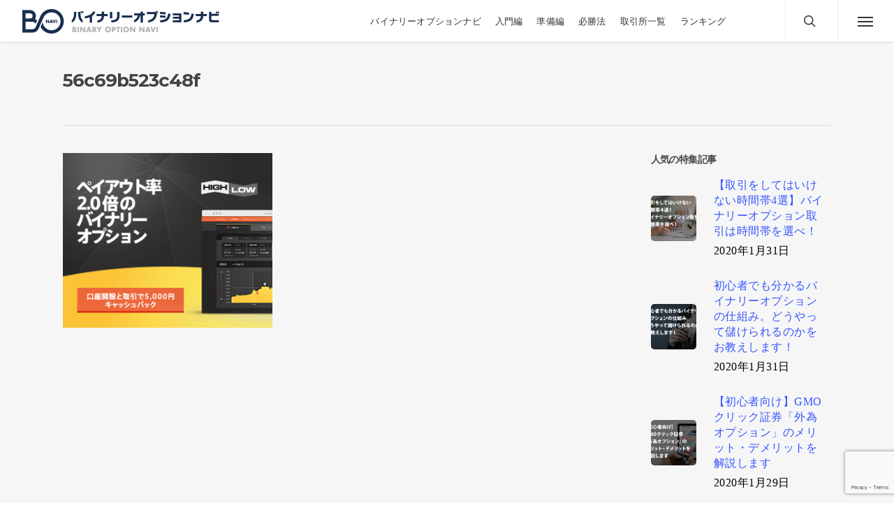

--- FILE ---
content_type: text/html; charset=UTF-8
request_url: https://bo-navi.net/56c69b523c48f
body_size: 10647
content:
<!doctype html><html dir="ltr" lang="ja"
 prefix="og: https://ogp.me/ns#"  class="no-js"><head><meta http-equiv="Content-Type" content="text/html; charset=UTF-8" /><meta name="viewport" content="width=device-width, initial-scale=1, maximum-scale=1, user-scalable=0" /><link media="all" href="https://bo-navi.net/wp-content/cache/autoptimize/css/autoptimize_9d51c0adc411b7a2eed51a8f07cf530a.css" rel="stylesheet" /><title>56c69b523c48f | バイナリーオプションナビ</title><meta name="robots" content="max-snippet:-1, max-image-preview:large, max-video-preview:-1" /><link rel="canonical" href="https://bo-navi.net/56c69b523c48f" /><meta name="generator" content="All in One SEO (AIOSEO) 4.3.1.1 " /><meta property="og:locale" content="ja_JP" /><meta property="og:site_name" content="バイナリーオプションナビ" /><meta property="og:type" content="article" /><meta property="og:title" content="56c69b523c48f | バイナリーオプションナビ" /><meta property="og:url" content="https://bo-navi.net/56c69b523c48f" /><meta property="og:image" content="https://bo-navi.net/wp-content/uploads/2019/06/tlimg_top.png" /><meta property="og:image:secure_url" content="https://bo-navi.net/wp-content/uploads/2019/06/tlimg_top.png" /><meta property="og:image:width" content="1024" /><meta property="og:image:height" content="768" /><meta property="article:published_time" content="2019-11-27T03:58:47+00:00" /><meta property="article:modified_time" content="2019-11-27T03:58:47+00:00" /><meta name="twitter:card" content="summary" /><meta name="twitter:site" content="@vo_navi_net" /><meta name="twitter:title" content="56c69b523c48f | バイナリーオプションナビ" /><meta name="twitter:image" content="https://bo-navi.net/wp-content/uploads/2019/06/tlimg_top.png" /><meta name="google" content="nositelinkssearchbox" /> <script type="application/ld+json" class="aioseo-schema">{"@context":"https:\/\/schema.org","@graph":[{"@type":"BreadcrumbList","@id":"https:\/\/bo-navi.net\/56c69b523c48f#breadcrumblist","itemListElement":[{"@type":"ListItem","@id":"https:\/\/bo-navi.net\/#listItem","position":1,"item":{"@type":"WebPage","@id":"https:\/\/bo-navi.net\/","name":"\u30db\u30fc\u30e0","description":"\u30d0\u30a4\u30ca\u30ea\u30fc\u30aa\u30d7\u30b7\u30e7\u30f3\u306e\u57fa\u790e\u77e5\u8b58\u3084\u30e1\u30ea\u30c3\u30c8\u30fb\u30c7\u30e1\u30ea\u30c3\u30c8\u3001\u30ea\u30b9\u30af\u3001\u53d6\u5f15\u30eb\u30fc\u30eb\u306e\u8aac\u660e\u3068\u30d0\u30a4\u30ca\u30ea\u30fc\u30aa\u30d7\u30b7\u30e7\u30f3\u306e\u52dd\u7387\u3092\u4e0a\u3052\u308b\u30c6\u30af\u30cb\u30c3\u30af\u5fc5\u52dd\u6cd5\u307e\u3068\u3081\u3002\u696d\u8005\u306e\u53e3\u30b3\u30df\u30fb\u8a55\u5224\u3001\u30d0\u30a4\u30ca\u30ea\u30fc\u30aa\u30d7\u30b7\u30e7\u30f3\u306e\u56fd\u5185\u6d77\u5916\u30e9\u30f3\u30ad\u30f3\u30b0","url":"https:\/\/bo-navi.net\/"}}]},{"@type":"ItemPage","@id":"https:\/\/bo-navi.net\/56c69b523c48f#itempage","url":"https:\/\/bo-navi.net\/56c69b523c48f","name":"56c69b523c48f | \u30d0\u30a4\u30ca\u30ea\u30fc\u30aa\u30d7\u30b7\u30e7\u30f3\u30ca\u30d3","inLanguage":"ja","isPartOf":{"@id":"https:\/\/bo-navi.net\/#website"},"breadcrumb":{"@id":"https:\/\/bo-navi.net\/56c69b523c48f#breadcrumblist"},"author":{"@id":"https:\/\/bo-navi.net\/author\/admin#author"},"creator":{"@id":"https:\/\/bo-navi.net\/author\/admin#author"},"datePublished":"2019-11-27T03:58:47+09:00","dateModified":"2019-11-27T03:58:47+09:00"},{"@type":"Organization","@id":"https:\/\/bo-navi.net\/#organization","name":"\u30d0\u30a4\u30ca\u30ea\u30fc\u30aa\u30d7\u30b7\u30e7\u30f3\u30ca\u30d3","url":"https:\/\/bo-navi.net\/"},{"@type":"Person","@id":"https:\/\/bo-navi.net\/author\/admin#author","url":"https:\/\/bo-navi.net\/author\/admin","name":"\u30d0\u30a4\u30ca\u30ea\u30fc\u30aa\u30d7\u30b7\u30e7\u30f3\u30ca\u30d3\u7de8\u96c6\u90e8","image":{"@type":"ImageObject","@id":"https:\/\/bo-navi.net\/56c69b523c48f#authorImage","url":"https:\/\/secure.gravatar.com\/avatar\/2ab61a181d2cf361b7fde615377fe6b5?s=96&d=mm&r=g","width":96,"height":96,"caption":"\u30d0\u30a4\u30ca\u30ea\u30fc\u30aa\u30d7\u30b7\u30e7\u30f3\u30ca\u30d3\u7de8\u96c6\u90e8"}},{"@type":"WebSite","@id":"https:\/\/bo-navi.net\/#website","url":"https:\/\/bo-navi.net\/","name":"\u30d0\u30a4\u30ca\u30ea\u30fc\u30aa\u30d7\u30b7\u30e7\u30f3\u30ca\u30d3","description":"\u30d0\u30a4\u30ca\u30ea\u30fc\u30aa\u30d7\u30b7\u30e7\u30f3\u306e\u57fa\u790e\u77e5\u8b58\u3084\u30e1\u30ea\u30c3\u30c8\u30fb\u30c7\u30e1\u30ea\u30c3\u30c8\u3001\u30ea\u30b9\u30af\u3001\u53d6\u5f15\u30eb\u30fc\u30eb\u306e\u8aac\u660e\u3068\u30d0\u30a4\u30ca\u30ea\u30fc\u30aa\u30d7\u30b7\u30e7\u30f3\u306e\u52dd\u7387\u3092\u4e0a\u3052\u308b\u30c6\u30af\u30cb\u30c3\u30af\u5fc5\u52dd\u6cd5\u3092\u307e\u3068\u3081\u3001\u30d0\u30a4\u30ca\u30ea\u30fc\u30aa\u30d7\u30b7\u30e7\u30f3\u306e\u56fd\u5185\u6d77\u5916\u30e9\u30f3\u30ad\u30f3\u30b0\u306e\u6c7a\u5b9a\u7248","inLanguage":"ja","publisher":{"@id":"https:\/\/bo-navi.net\/#organization"}}]}</script> <link rel='dns-prefetch' href='//www.google.com' /><link rel='dns-prefetch' href='//fonts.googleapis.com' /><link rel="alternate" type="application/rss+xml" title="バイナリーオプションナビ &raquo; フィード" href="https://bo-navi.net/feed" /><link rel="alternate" type="application/rss+xml" title="バイナリーオプションナビ &raquo; コメントフィード" href="https://bo-navi.net/comments/feed" /><link rel="preload" href="https://bo-navi.net/wp-content/themes/piano/css/fonts/icomoon.woff?v=1.2" as="font" type="font/woff" crossorigin="anonymous"><link rel='stylesheet' id='nectar_default_font_open_sans-css'  href='https://fonts.googleapis.com/css?family=Open+Sans%3A300%2C400%2C600%2C700&#038;subset=latin%2Clatin-ext&#038;display=swap' type='text/css' media='all' /><link rel='stylesheet' id='salient-wp-menu-dynamic-css'  href='https://bo-navi.net/wp-content/cache/autoptimize/css/autoptimize_single_ca1d5dc48253dfeb847a9569d70474ef.css?ver=25950' type='text/css' media='all' /><link rel='stylesheet' id='redux-google-fonts-salient_redux-css'  href='https://fonts.googleapis.com/css?family=Montserrat%3A500%2C700%2C600%7CPlayfair+Display%3A400italic&#038;subset=latin&#038;display=swap&#038;ver=1677755185' type='text/css' media='all' /><link rel="https://api.w.org/" href="https://bo-navi.net/wp-json/" /><link rel="alternate" type="application/json" href="https://bo-navi.net/wp-json/wp/v2/media/2888" /><link rel="EditURI" type="application/rsd+xml" title="RSD" href="https://bo-navi.net/xmlrpc.php?rsd" /><link rel="wlwmanifest" type="application/wlwmanifest+xml" href="https://bo-navi.net/wp-includes/wlwmanifest.xml" /><meta name="generator" content="WordPress 5.9.12" /><link rel='shortlink' href='https://bo-navi.net/?p=2888' /><link rel="alternate" type="application/json+oembed" href="https://bo-navi.net/wp-json/oembed/1.0/embed?url=https%3A%2F%2Fbo-navi.net%2F56c69b523c48f" /><link rel="alternate" type="text/xml+oembed" href="https://bo-navi.net/wp-json/oembed/1.0/embed?url=https%3A%2F%2Fbo-navi.net%2F56c69b523c48f&#038;format=xml" /> <script>document.documentElement.className = document.documentElement.className.replace( 'no-js', 'js' );</script> <script type="text/javascript">var root = document.getElementsByTagName( "html" )[0]; root.setAttribute( "class", "js" );</script> <script async src="https://www.googletagmanager.com/gtag/js?id=UA-141699873-1"></script> <script>window.dataLayer = window.dataLayer || [];
  function gtag(){dataLayer.push(arguments);}
  gtag('js', new Date());

  gtag('config', 'UA-141699873-1');</script> <script async src="https://pagead2.googlesyndication.com/pagead/js/adsbygoogle.js?client=ca-pub-8396531538585697"
     crossorigin="anonymous"></script><meta name="generator" content="Powered by WPBakery Page Builder - drag and drop page builder for WordPress."/><link rel="icon" href="https://bo-navi.net/wp-content/uploads/2019/05/cropped-fav-32x32.png" sizes="32x32" /><link rel="icon" href="https://bo-navi.net/wp-content/uploads/2019/05/cropped-fav-192x192.png" sizes="192x192" /><link rel="apple-touch-icon" href="https://bo-navi.net/wp-content/uploads/2019/05/cropped-fav-180x180.png" /><meta name="msapplication-TileImage" content="https://bo-navi.net/wp-content/uploads/2019/05/cropped-fav-270x270.png" /> <noscript><style>.wpb_animate_when_almost_visible { opacity: 1; }</style></noscript>  <script async src="https://www.googletagmanager.com/gtag/js?id=UA-141699873-1"></script> <script>window.dataLayer = window.dataLayer || [];
  function gtag(){dataLayer.push(arguments);}
  gtag('js', new Date());

  gtag('config', 'UA-141699873-1');</script> <script async src="https://pagead2.googlesyndication.com/pagead/js/adsbygoogle.js?client=ca-pub-8396531538585697"
     crossorigin="anonymous"></script> </head><body class="attachment attachment-template-default single single-attachment postid-2888 attachmentid-2888 attachment-gif nectar-auto-lightbox ascend wpb-js-composer js-comp-ver-6.7.1 vc_responsive" data-footer-reveal="false" data-header-format="centered-menu" data-body-border="off" data-boxed-style="" data-header-breakpoint="1210" data-footer-reveal-shadow="none" data-dropdown-style="classic" data-cae="linear" data-megamenu-width="contained" data-cad="650" data-aie="none" data-ls="magnific" data-apte="standard" data-hhun="0" data-fancy-form-rcs="default" data-form-style="minimal" data-form-submit="see-through" data-is="minimal" data-button-style="default" data-header-inherit-rc="false" data-header-search="true" data-animated-anchors="true" data-ajax-transitions="false" data-full-width-header="true" data-slide-out-widget-area="true" data-slide-out-widget-area-style="slide-out-from-right-hover" data-user-set-ocm="1" data-loading-animation="none" data-bg-header="false" data-ext-responsive="true" data-header-resize="1" data-header-color="custom"  data-cart="false" data-remove-m-parallax="" data-force-header-trans-color="light" data-smooth-scrolling="0" data-permanent-transparent="false" data-responsive="1" > <script type="text/javascript">(function(window, document) {

		 if(navigator.userAgent.match(/(Android|iPod|iPhone|iPad|BlackBerry|IEMobile|Opera Mini)/)) {
			 document.body.className += " using-mobile-browser mobile ";
		 }

		 if( !("ontouchstart" in window) ) {

			 var body = document.querySelector("body");
			 var winW = window.innerWidth;
			 var bodyW = body.clientWidth;

			 if (winW > bodyW + 4) {
				 body.setAttribute("style", "--scroll-bar-w: " + (winW - bodyW - 4) + "px");
			 } else {
				 body.setAttribute("style", "--scroll-bar-w: 0px");
			 }
		 }

	 })(window, document);</script><svg xmlns="http://www.w3.org/2000/svg" viewBox="0 0 0 0" width="0" height="0" focusable="false" role="none" style="visibility: hidden; position: absolute; left: -9999px; overflow: hidden;" ><defs><filter id="wp-duotone-dark-grayscale"><feColorMatrix color-interpolation-filters="sRGB" type="matrix" values=" .299 .587 .114 0 0 .299 .587 .114 0 0 .299 .587 .114 0 0 .299 .587 .114 0 0 " /><feComponentTransfer color-interpolation-filters="sRGB" ><feFuncR type="table" tableValues="0 0.49803921568627" /><feFuncG type="table" tableValues="0 0.49803921568627" /><feFuncB type="table" tableValues="0 0.49803921568627" /><feFuncA type="table" tableValues="1 1" /></feComponentTransfer><feComposite in2="SourceGraphic" operator="in" /></filter></defs></svg><svg xmlns="http://www.w3.org/2000/svg" viewBox="0 0 0 0" width="0" height="0" focusable="false" role="none" style="visibility: hidden; position: absolute; left: -9999px; overflow: hidden;" ><defs><filter id="wp-duotone-grayscale"><feColorMatrix color-interpolation-filters="sRGB" type="matrix" values=" .299 .587 .114 0 0 .299 .587 .114 0 0 .299 .587 .114 0 0 .299 .587 .114 0 0 " /><feComponentTransfer color-interpolation-filters="sRGB" ><feFuncR type="table" tableValues="0 1" /><feFuncG type="table" tableValues="0 1" /><feFuncB type="table" tableValues="0 1" /><feFuncA type="table" tableValues="1 1" /></feComponentTransfer><feComposite in2="SourceGraphic" operator="in" /></filter></defs></svg><svg xmlns="http://www.w3.org/2000/svg" viewBox="0 0 0 0" width="0" height="0" focusable="false" role="none" style="visibility: hidden; position: absolute; left: -9999px; overflow: hidden;" ><defs><filter id="wp-duotone-purple-yellow"><feColorMatrix color-interpolation-filters="sRGB" type="matrix" values=" .299 .587 .114 0 0 .299 .587 .114 0 0 .299 .587 .114 0 0 .299 .587 .114 0 0 " /><feComponentTransfer color-interpolation-filters="sRGB" ><feFuncR type="table" tableValues="0.54901960784314 0.98823529411765" /><feFuncG type="table" tableValues="0 1" /><feFuncB type="table" tableValues="0.71764705882353 0.25490196078431" /><feFuncA type="table" tableValues="1 1" /></feComponentTransfer><feComposite in2="SourceGraphic" operator="in" /></filter></defs></svg><svg xmlns="http://www.w3.org/2000/svg" viewBox="0 0 0 0" width="0" height="0" focusable="false" role="none" style="visibility: hidden; position: absolute; left: -9999px; overflow: hidden;" ><defs><filter id="wp-duotone-blue-red"><feColorMatrix color-interpolation-filters="sRGB" type="matrix" values=" .299 .587 .114 0 0 .299 .587 .114 0 0 .299 .587 .114 0 0 .299 .587 .114 0 0 " /><feComponentTransfer color-interpolation-filters="sRGB" ><feFuncR type="table" tableValues="0 1" /><feFuncG type="table" tableValues="0 0.27843137254902" /><feFuncB type="table" tableValues="0.5921568627451 0.27843137254902" /><feFuncA type="table" tableValues="1 1" /></feComponentTransfer><feComposite in2="SourceGraphic" operator="in" /></filter></defs></svg><svg xmlns="http://www.w3.org/2000/svg" viewBox="0 0 0 0" width="0" height="0" focusable="false" role="none" style="visibility: hidden; position: absolute; left: -9999px; overflow: hidden;" ><defs><filter id="wp-duotone-midnight"><feColorMatrix color-interpolation-filters="sRGB" type="matrix" values=" .299 .587 .114 0 0 .299 .587 .114 0 0 .299 .587 .114 0 0 .299 .587 .114 0 0 " /><feComponentTransfer color-interpolation-filters="sRGB" ><feFuncR type="table" tableValues="0 0" /><feFuncG type="table" tableValues="0 0.64705882352941" /><feFuncB type="table" tableValues="0 1" /><feFuncA type="table" tableValues="1 1" /></feComponentTransfer><feComposite in2="SourceGraphic" operator="in" /></filter></defs></svg><svg xmlns="http://www.w3.org/2000/svg" viewBox="0 0 0 0" width="0" height="0" focusable="false" role="none" style="visibility: hidden; position: absolute; left: -9999px; overflow: hidden;" ><defs><filter id="wp-duotone-magenta-yellow"><feColorMatrix color-interpolation-filters="sRGB" type="matrix" values=" .299 .587 .114 0 0 .299 .587 .114 0 0 .299 .587 .114 0 0 .299 .587 .114 0 0 " /><feComponentTransfer color-interpolation-filters="sRGB" ><feFuncR type="table" tableValues="0.78039215686275 1" /><feFuncG type="table" tableValues="0 0.94901960784314" /><feFuncB type="table" tableValues="0.35294117647059 0.47058823529412" /><feFuncA type="table" tableValues="1 1" /></feComponentTransfer><feComposite in2="SourceGraphic" operator="in" /></filter></defs></svg><svg xmlns="http://www.w3.org/2000/svg" viewBox="0 0 0 0" width="0" height="0" focusable="false" role="none" style="visibility: hidden; position: absolute; left: -9999px; overflow: hidden;" ><defs><filter id="wp-duotone-purple-green"><feColorMatrix color-interpolation-filters="sRGB" type="matrix" values=" .299 .587 .114 0 0 .299 .587 .114 0 0 .299 .587 .114 0 0 .299 .587 .114 0 0 " /><feComponentTransfer color-interpolation-filters="sRGB" ><feFuncR type="table" tableValues="0.65098039215686 0.40392156862745" /><feFuncG type="table" tableValues="0 1" /><feFuncB type="table" tableValues="0.44705882352941 0.4" /><feFuncA type="table" tableValues="1 1" /></feComponentTransfer><feComposite in2="SourceGraphic" operator="in" /></filter></defs></svg><svg xmlns="http://www.w3.org/2000/svg" viewBox="0 0 0 0" width="0" height="0" focusable="false" role="none" style="visibility: hidden; position: absolute; left: -9999px; overflow: hidden;" ><defs><filter id="wp-duotone-blue-orange"><feColorMatrix color-interpolation-filters="sRGB" type="matrix" values=" .299 .587 .114 0 0 .299 .587 .114 0 0 .299 .587 .114 0 0 .299 .587 .114 0 0 " /><feComponentTransfer color-interpolation-filters="sRGB" ><feFuncR type="table" tableValues="0.098039215686275 1" /><feFuncG type="table" tableValues="0 0.66274509803922" /><feFuncB type="table" tableValues="0.84705882352941 0.41960784313725" /><feFuncA type="table" tableValues="1 1" /></feComponentTransfer><feComposite in2="SourceGraphic" operator="in" /></filter></defs></svg><a href="#ajax-content-wrap" class="nectar-skip-to-content">Skip to main content</a><div id="header-space" data-header-mobile-fixed='1'></div><div id="header-outer" data-has-menu="true"  data-has-buttons="yes" data-using-pr-menu="false" data-mobile-fixed="1" data-ptnm="false" data-lhe="default" data-user-set-bg="#ffffff" data-format="centered-menu" data-permanent-transparent="false" data-megamenu-rt="0" data-remove-fixed="0" data-cart="false" data-transparency-option="" data-box-shadow="small" data-shrink-num="6" data-full-width="true" data-condense="false" data-using-secondary="0" data-using-logo="1" data-logo-height="60" data-m-logo-height="45" data-padding="5" data-header-resize="1"><header id="top"><div class="container"><div class="row"><div class="col span_3"> <a id="logo" href="https://bo-navi.net" data-supplied-ml="true" > <img class="stnd skip-lazy default-logo" width="290" height="60" alt="バイナリーオプションナビ" src="https://bo-navi.net/wp-content/uploads/2019/05/logo.png" srcset="https://bo-navi.net/wp-content/uploads/2019/05/logo.png 1x, https://bo-navi.net/wp-content/uploads/2019/05/logo.png 2x" /><img class="mobile-only-logo skip-lazy" alt="バイナリーオプションナビ" width="290" height="60" src="https://bo-navi.net/wp-content/uploads/2019/05/logo.png" /> </a></div><div class="col span_9 col_last"><div class="slide-out-widget-area-toggle mobile-icon slide-out-from-right-hover" data-icon-animation="simple-transform"><div> <a href="#sidewidgetarea" class="closed"> <span> <i class="lines-button x2"> <i class="lines"></i> </i> </span> </a></div></div><nav><ul class="buttons" data-user-set-ocm="1"><li id="search-btn"><div><a href="#searchbox"><span class="icon-salient-search" aria-hidden="true"></span><span class="screen-reader-text">search</span></a></div></li><li class="slide-out-widget-area-toggle" data-icon-animation="simple-transform" data-custom-color="false"><div> <a href="#sidewidgetarea" aria-label="Navigation Menu" aria-expanded="false" class="closed"> <span class="screen-reader-text">Menu</span><span aria-hidden="true"> <i class="lines-button x2"> <i class="lines"></i> </i> </span> </a></div></li></ul><ul class="sf-menu"><li id="menu-item-1586" class="menu-item menu-item-type-post_type menu-item-object-page menu-item-home nectar-regular-menu-item menu-item-1586"><a href="https://bo-navi.net/"><span class="menu-title-text">バイナリーオプションナビ</span></a></li><li id="menu-item-1593" class="menu-item menu-item-type-post_type menu-item-object-page nectar-regular-menu-item menu-item-1593"><a href="https://bo-navi.net/beginner"><span class="menu-title-text">入門編</span></a></li><li id="menu-item-1592" class="menu-item menu-item-type-post_type menu-item-object-page nectar-regular-menu-item menu-item-1592"><a href="https://bo-navi.net/prepare"><span class="menu-title-text">準備編</span></a></li><li id="menu-item-1591" class="menu-item menu-item-type-post_type menu-item-object-page nectar-regular-menu-item menu-item-1591"><a href="https://bo-navi.net/strategy"><span class="menu-title-text">必勝法</span></a></li><li id="menu-item-1589" class="menu-item menu-item-type-post_type menu-item-object-page menu-item-has-children nectar-regular-menu-item menu-item-1589"><a href="https://bo-navi.net/ex"><span class="menu-title-text">取引所一覧</span></a><ul class="sub-menu"><li id="menu-item-1937" class="menu-item menu-item-type-custom menu-item-object-custom nectar-regular-menu-item menu-item-1937"><a href="/ex/fivestarsmarkets"><span class="menu-title-text">FIVE STARS MARKETS</span></a></li><li id="menu-item-1938" class="menu-item menu-item-type-custom menu-item-object-custom nectar-regular-menu-item menu-item-1938"><a href="/ex/highLow"><span class="menu-title-text">highLow</span></a></li><li id="menu-item-1983" class="menu-item menu-item-type-custom menu-item-object-custom nectar-regular-menu-item menu-item-1983"><a href="/ex/trade200"><span class="menu-title-text">TRADE200</span></a></li><li id="menu-item-1984" class="menu-item menu-item-type-custom menu-item-object-custom nectar-regular-menu-item menu-item-1984"><a href="/ex/theoption"><span class="menu-title-text">the option</span></a></li><li id="menu-item-2034" class="menu-item menu-item-type-custom menu-item-object-custom nectar-regular-menu-item menu-item-2034"><a href="/ex/gmo"><span class="menu-title-text">GMO</span></a></li><li id="menu-item-2033" class="menu-item menu-item-type-custom menu-item-object-custom nectar-regular-menu-item menu-item-2033"><a href="/ex/sonicoption"><span class="menu-title-text">SONIC OPTION</span></a></li></ul></li><li id="menu-item-1590" class="menu-item menu-item-type-post_type menu-item-object-page nectar-regular-menu-item menu-item-1590"><a href="https://bo-navi.net/ranking"><span class="menu-title-text">ランキング</span></a></li></ul></nav></div></div></div></header></div><div id="search-outer" class="nectar"><div id="search"><div class="container"><div id="search-box"><div class="inner-wrap"><div class="col span_12"><form role="search" action="https://bo-navi.net/" method="GET"> <input type="text" name="s"  value="Start Typing..." aria-label="Search" data-placeholder="Start Typing..." /> <span><i>Press enter to begin your search</i></span></form></div></div></div><div id="close"><a href="#"><span class="screen-reader-text">Close Search</span> <span class="icon-salient-x" aria-hidden="true"></span> </a></div></div></div></div><div id="ajax-content-wrap"><div class="container-wrap  " data-midnight="dark" data-remove-post-date="0" data-remove-post-author="0" data-remove-post-comment-number="0"><div class="container main-content"><div class="row heading-title hentry" data-header-style="default"><div class="col span_12 section-title blog-title"><h1 class="entry-title">56c69b523c48f</h1></div></div><div class="row"><div class="post-area col  span_9"><article id="post-2888" class="post-2888 attachment type-attachment status-inherit"><div class="inner-wrap"><div class="post-content" data-hide-featured-media="1"><div class="content-inner"><p class="attachment"><a href="https://bo-navi.net/wp-content/uploads/2019/11/56c69b523c48f.gif" rel="prettyPhoto[gallery-YDNH]"><img width="300" height="250"   alt="" data-src="https://bo-navi.net/wp-content/uploads/2019/11/56c69b523c48f-300x250.gif" class="attachment-medium size-medium lazyload" src="[data-uri]" /><noscript><img width="300" height="250" src="https://bo-navi.net/wp-content/uploads/2019/11/56c69b523c48f-300x250.gif" class="attachment-medium size-medium" alt="" /></noscript></a></p></div></div></div></article></div><div id="sidebar" data-nectar-ss="false" class="col span_3 col_last"><div id="recent-posts-extra-3" class="widget recent_posts_extra_widget"><h4>人気の特集記事</h4><ul class="nectar_blog_posts_recent_extra nectar_widget" data-style="featured-image-left"><li class="has-img"><a href="https://bo-navi.net/3082"> <span class="popular-featured-img"><img width="100" height="100"   alt="バイナリーオプション取引は時間帯を選べ！" title="" loading="lazy" data-srcset="https://bo-navi.net/wp-content/uploads/2020/01/3082_timg-100x100.png 100w, https://bo-navi.net/wp-content/uploads/2020/01/3082_timg-150x150.png 150w, https://bo-navi.net/wp-content/uploads/2020/01/3082_timg-140x140.png 140w, https://bo-navi.net/wp-content/uploads/2020/01/3082_timg-350x350.png 350w, https://bo-navi.net/wp-content/uploads/2020/01/3082_timg-120x120.png 120w"  data-src="https://bo-navi.net/wp-content/uploads/2020/01/3082_timg-100x100.png" data-sizes="(max-width: 100px) 100vw, 100px" class="attachment-portfolio-widget size-portfolio-widget wp-post-image lazyload" src="[data-uri]" /><noscript><img width="100" height="100" src="https://bo-navi.net/wp-content/uploads/2020/01/3082_timg-100x100.png" class="attachment-portfolio-widget size-portfolio-widget wp-post-image" alt="バイナリーオプション取引は時間帯を選べ！" title="" loading="lazy" srcset="https://bo-navi.net/wp-content/uploads/2020/01/3082_timg-100x100.png 100w, https://bo-navi.net/wp-content/uploads/2020/01/3082_timg-150x150.png 150w, https://bo-navi.net/wp-content/uploads/2020/01/3082_timg-140x140.png 140w, https://bo-navi.net/wp-content/uploads/2020/01/3082_timg-350x350.png 350w, https://bo-navi.net/wp-content/uploads/2020/01/3082_timg-120x120.png 120w" sizes="(max-width: 100px) 100vw, 100px" /></noscript></span><span class="meta-wrap"><span class="post-title">【取引をしてはいけない時間帯4選】バイナリーオプション取引は時間帯を選べ！</span> <span class="post-date">2020年1月31日</span></span></a></li><li class="has-img"><a href="https://bo-navi.net/3080"> <span class="popular-featured-img"><img width="100" height="100"   alt="初心者でも分かるバイナリーオプションの仕組み" title="" loading="lazy" data-srcset="https://bo-navi.net/wp-content/uploads/2020/01/3080_timg-100x100.png 100w, https://bo-navi.net/wp-content/uploads/2020/01/3080_timg-150x150.png 150w, https://bo-navi.net/wp-content/uploads/2020/01/3080_timg-140x140.png 140w, https://bo-navi.net/wp-content/uploads/2020/01/3080_timg-350x350.png 350w, https://bo-navi.net/wp-content/uploads/2020/01/3080_timg-120x120.png 120w"  data-src="https://bo-navi.net/wp-content/uploads/2020/01/3080_timg-100x100.png" data-sizes="(max-width: 100px) 100vw, 100px" class="attachment-portfolio-widget size-portfolio-widget wp-post-image lazyload" src="[data-uri]" /><noscript><img width="100" height="100" src="https://bo-navi.net/wp-content/uploads/2020/01/3080_timg-100x100.png" class="attachment-portfolio-widget size-portfolio-widget wp-post-image" alt="初心者でも分かるバイナリーオプションの仕組み" title="" loading="lazy" srcset="https://bo-navi.net/wp-content/uploads/2020/01/3080_timg-100x100.png 100w, https://bo-navi.net/wp-content/uploads/2020/01/3080_timg-150x150.png 150w, https://bo-navi.net/wp-content/uploads/2020/01/3080_timg-140x140.png 140w, https://bo-navi.net/wp-content/uploads/2020/01/3080_timg-350x350.png 350w, https://bo-navi.net/wp-content/uploads/2020/01/3080_timg-120x120.png 120w" sizes="(max-width: 100px) 100vw, 100px" /></noscript></span><span class="meta-wrap"><span class="post-title">初心者でも分かるバイナリーオプションの仕組み。どうやって儲けられるのかをお教えします！</span> <span class="post-date">2020年1月31日</span></span></a></li><li class="has-img"><a href="https://bo-navi.net/3068"> <span class="popular-featured-img"><img width="100" height="100"   alt="GMOクリック証券「外為オプション」のメリット・デメリット" title="" loading="lazy" data-srcset="https://bo-navi.net/wp-content/uploads/2020/01/3068_timg-100x100.png 100w, https://bo-navi.net/wp-content/uploads/2020/01/3068_timg-150x150.png 150w, https://bo-navi.net/wp-content/uploads/2020/01/3068_timg-140x140.png 140w, https://bo-navi.net/wp-content/uploads/2020/01/3068_timg-350x350.png 350w, https://bo-navi.net/wp-content/uploads/2020/01/3068_timg-120x120.png 120w"  data-src="https://bo-navi.net/wp-content/uploads/2020/01/3068_timg-100x100.png" data-sizes="(max-width: 100px) 100vw, 100px" class="attachment-portfolio-widget size-portfolio-widget wp-post-image lazyload" src="[data-uri]" /><noscript><img width="100" height="100" src="https://bo-navi.net/wp-content/uploads/2020/01/3068_timg-100x100.png" class="attachment-portfolio-widget size-portfolio-widget wp-post-image" alt="GMOクリック証券「外為オプション」のメリット・デメリット" title="" loading="lazy" srcset="https://bo-navi.net/wp-content/uploads/2020/01/3068_timg-100x100.png 100w, https://bo-navi.net/wp-content/uploads/2020/01/3068_timg-150x150.png 150w, https://bo-navi.net/wp-content/uploads/2020/01/3068_timg-140x140.png 140w, https://bo-navi.net/wp-content/uploads/2020/01/3068_timg-350x350.png 350w, https://bo-navi.net/wp-content/uploads/2020/01/3068_timg-120x120.png 120w" sizes="(max-width: 100px) 100vw, 100px" /></noscript></span><span class="meta-wrap"><span class="post-title">【初心者向け】GMOクリック証券「外為オプション」のメリット・デメリットを解説します</span> <span class="post-date">2020年1月29日</span></span></a></li><li class="has-img"><a href="https://bo-navi.net/3047"> <span class="popular-featured-img"><img width="100" height="100"   alt="【2020年最新版】バイナリーオプションは投資に向いている？他の投資方法と比べてみた" title="" loading="lazy" data-srcset="https://bo-navi.net/wp-content/uploads/2020/01/3047_timg-100x100.png 100w, https://bo-navi.net/wp-content/uploads/2020/01/3047_timg-150x150.png 150w, https://bo-navi.net/wp-content/uploads/2020/01/3047_timg-140x140.png 140w, https://bo-navi.net/wp-content/uploads/2020/01/3047_timg-350x350.png 350w, https://bo-navi.net/wp-content/uploads/2020/01/3047_timg-120x120.png 120w"  data-src="https://bo-navi.net/wp-content/uploads/2020/01/3047_timg-100x100.png" data-sizes="(max-width: 100px) 100vw, 100px" class="attachment-portfolio-widget size-portfolio-widget wp-post-image lazyload" src="[data-uri]" /><noscript><img width="100" height="100" src="https://bo-navi.net/wp-content/uploads/2020/01/3047_timg-100x100.png" class="attachment-portfolio-widget size-portfolio-widget wp-post-image" alt="【2020年最新版】バイナリーオプションは投資に向いている？他の投資方法と比べてみた" title="" loading="lazy" srcset="https://bo-navi.net/wp-content/uploads/2020/01/3047_timg-100x100.png 100w, https://bo-navi.net/wp-content/uploads/2020/01/3047_timg-150x150.png 150w, https://bo-navi.net/wp-content/uploads/2020/01/3047_timg-140x140.png 140w, https://bo-navi.net/wp-content/uploads/2020/01/3047_timg-350x350.png 350w, https://bo-navi.net/wp-content/uploads/2020/01/3047_timg-120x120.png 120w" sizes="(max-width: 100px) 100vw, 100px" /></noscript></span><span class="meta-wrap"><span class="post-title">【2020年最新版】バイナリーオプションは投資に向いている？他の投資方法と比べてみた</span> <span class="post-date">2020年1月9日</span></span></a></li><li class="has-img"><a href="https://bo-navi.net/3031"> <span class="popular-featured-img"><img width="100" height="100"   alt="RSIを使ったバイナリーオプション攻略法！勝率を上げたいならRSIを知るべし" title="" loading="lazy" data-srcset="https://bo-navi.net/wp-content/uploads/2019/12/3031_timg-100x100.png 100w, https://bo-navi.net/wp-content/uploads/2019/12/3031_timg-150x150.png 150w, https://bo-navi.net/wp-content/uploads/2019/12/3031_timg-140x140.png 140w, https://bo-navi.net/wp-content/uploads/2019/12/3031_timg-350x350.png 350w, https://bo-navi.net/wp-content/uploads/2019/12/3031_timg-120x120.png 120w"  data-src="https://bo-navi.net/wp-content/uploads/2019/12/3031_timg-100x100.png" data-sizes="(max-width: 100px) 100vw, 100px" class="attachment-portfolio-widget size-portfolio-widget wp-post-image lazyload" src="[data-uri]" /><noscript><img width="100" height="100" src="https://bo-navi.net/wp-content/uploads/2019/12/3031_timg-100x100.png" class="attachment-portfolio-widget size-portfolio-widget wp-post-image" alt="RSIを使ったバイナリーオプション攻略法！勝率を上げたいならRSIを知るべし" title="" loading="lazy" srcset="https://bo-navi.net/wp-content/uploads/2019/12/3031_timg-100x100.png 100w, https://bo-navi.net/wp-content/uploads/2019/12/3031_timg-150x150.png 150w, https://bo-navi.net/wp-content/uploads/2019/12/3031_timg-140x140.png 140w, https://bo-navi.net/wp-content/uploads/2019/12/3031_timg-350x350.png 350w, https://bo-navi.net/wp-content/uploads/2019/12/3031_timg-120x120.png 120w" sizes="(max-width: 100px) 100vw, 100px" /></noscript></span><span class="meta-wrap"><span class="post-title">RSIを使ったバイナリーオプション攻略法！勝率を上げたいならRSIを知るべし</span> <span class="post-date">2019年12月27日</span></span></a></li></ul></div><div id="recent-projects-2" class="widget recent_projects_widget"><h4>人気のバイナリーオプション</h4><div> <a href="https://bo-navi.net/ex/ig" data-custom-grid-item="off" title="バイナリーオプション取引 / IG証券"> <img width="100" height="100"   alt="IG証券" loading="lazy" data-src="https://bo-navi.net/wp-content/uploads/2019/08/ig-100x100.jpg" class="attachment-portfolio-widget size-portfolio-widget wp-post-image lazyload" src="[data-uri]" /><noscript><img width="100" height="100" src="https://bo-navi.net/wp-content/uploads/2019/08/ig-100x100.jpg" class="attachment-portfolio-widget size-portfolio-widget wp-post-image" alt="IG証券" loading="lazy" /></noscript> </a> <a href="https://bo-navi.net/ex/lionbo" data-custom-grid-item="off" title="LION BO / ヒロセ通商"> <img width="100" height="100"   alt="LION BO" loading="lazy" data-src="https://bo-navi.net/wp-content/uploads/2019/08/lionbo-100x100.jpg" class="attachment-portfolio-widget size-portfolio-widget wp-post-image lazyload" src="[data-uri]" /><noscript><img width="100" height="100" src="https://bo-navi.net/wp-content/uploads/2019/08/lionbo-100x100.jpg" class="attachment-portfolio-widget size-portfolio-widget wp-post-image" alt="LION BO" loading="lazy" /></noscript> </a> <a href="https://bo-navi.net/ex/bt" data-custom-grid-item="off" title="バイトレ / ゴールデンウェイ・ジャパン"> <img width="100" height="100"   alt="バイトレ" loading="lazy" data-src="https://bo-navi.net/wp-content/uploads/2019/08/bt-100x100.jpg" class="attachment-portfolio-widget size-portfolio-widget wp-post-image lazyload" src="[data-uri]" /><noscript><img width="100" height="100" src="https://bo-navi.net/wp-content/uploads/2019/08/bt-100x100.jpg" class="attachment-portfolio-widget size-portfolio-widget wp-post-image" alt="バイトレ" loading="lazy" /></noscript> </a> <a href="https://bo-navi.net/ex/fxprime" data-custom-grid-item="off" title="選べる外為オプション / FXプライム byGMO"> <img width="100" height="100"   alt="FXプライム" loading="lazy" data-src="https://bo-navi.net/wp-content/uploads/2019/08/fxprime-100x100.jpg" class="attachment-portfolio-widget size-portfolio-widget wp-post-image lazyload" src="[data-uri]" /><noscript><img width="100" height="100" src="https://bo-navi.net/wp-content/uploads/2019/08/fxprime-100x100.jpg" class="attachment-portfolio-widget size-portfolio-widget wp-post-image" alt="FXプライム" loading="lazy" /></noscript> </a> <a href="https://bo-navi.net/ex/fivestarsmarkets" data-custom-grid-item="off" title="FIVE STARS MARKETS (ファイブスターズマーケッツ)"> <img width="100" height="100"   alt="fivestarsmarkets" loading="lazy" data-src="https://bo-navi.net/wp-content/uploads/2019/07/fivestarsmarkets-100x100.png" class="attachment-portfolio-widget size-portfolio-widget wp-post-image lazyload" src="[data-uri]" /><noscript><img width="100" height="100" src="https://bo-navi.net/wp-content/uploads/2019/07/fivestarsmarkets-100x100.png" class="attachment-portfolio-widget size-portfolio-widget wp-post-image" alt="fivestarsmarkets" loading="lazy" /></noscript> </a> <a href="https://bo-navi.net/ex/highlow" data-custom-grid-item="off" title="highLow (ハイロー)(ハイローオーストラリア)"> <img width="100" height="100"   alt="" loading="lazy" data-src="https://bo-navi.net/wp-content/uploads/2019/05/highlow-100x100.jpg" class="attachment-portfolio-widget size-portfolio-widget wp-post-image lazyload" src="[data-uri]" /><noscript><img width="100" height="100" src="https://bo-navi.net/wp-content/uploads/2019/05/highlow-100x100.jpg" class="attachment-portfolio-widget size-portfolio-widget wp-post-image" alt="" loading="lazy" /></noscript> </a></div></div><div id="nectar_popular_posts-2" class="widget nectar_popular_posts_widget"><h4>人気の特集記事</h4><ul class="nectar_blog_posts_popular nectar_widget" data-style="featured-image-left"><li class="has-img" data-views="1314"><a href="https://bo-navi.net/1506"><div class="popular-featured-img"><img width="100" height="100"   alt="有料ツールは必要ない？ 本当におすすめな バイナリーオプション 無料ツール3選" title="" loading="lazy" data-srcset="https://bo-navi.net/wp-content/uploads/2019/06/tlimg_1506_02_02-100x100.png 100w, https://bo-navi.net/wp-content/uploads/2019/06/tlimg_1506_02_02-150x150.png 150w, https://bo-navi.net/wp-content/uploads/2019/06/tlimg_1506_02_02-140x140.png 140w, https://bo-navi.net/wp-content/uploads/2019/06/tlimg_1506_02_02-350x350.png 350w"  data-src="https://bo-navi.net/wp-content/uploads/2019/06/tlimg_1506_02_02-100x100.png" data-sizes="(max-width: 100px) 100vw, 100px" class="attachment-portfolio-widget size-portfolio-widget wp-post-image lazyload" src="[data-uri]" /><noscript><img width="100" height="100" src="https://bo-navi.net/wp-content/uploads/2019/06/tlimg_1506_02_02-100x100.png" class="attachment-portfolio-widget size-portfolio-widget wp-post-image" alt="有料ツールは必要ない？ 本当におすすめな バイナリーオプション 無料ツール3選" title="" loading="lazy" srcset="https://bo-navi.net/wp-content/uploads/2019/06/tlimg_1506_02_02-100x100.png 100w, https://bo-navi.net/wp-content/uploads/2019/06/tlimg_1506_02_02-150x150.png 150w, https://bo-navi.net/wp-content/uploads/2019/06/tlimg_1506_02_02-140x140.png 140w, https://bo-navi.net/wp-content/uploads/2019/06/tlimg_1506_02_02-350x350.png 350w" sizes="(max-width: 100px) 100vw, 100px" /></noscript></div><span class="meta-wrap"><span class="post-title">有料ツールは必要ない？本当におすすめなバイナリーオプション無料ツール3選</span> <span class="post-date">2019年6月8日</span></span></a></li><li class="has-img" data-views="910"><a href="https://bo-navi.net/1515"><div class="popular-featured-img"><img width="100" height="100"   alt="【バイナリーオプションの始め方】口座開設から取引までをわかりやすく解説！" title="" loading="lazy" data-srcset="https://bo-navi.net/wp-content/uploads/2019/06/tlimg_1515-100x100.png 100w, https://bo-navi.net/wp-content/uploads/2019/06/tlimg_1515-150x150.png 150w, https://bo-navi.net/wp-content/uploads/2019/06/tlimg_1515-140x140.png 140w, https://bo-navi.net/wp-content/uploads/2019/06/tlimg_1515-500x500.png 500w, https://bo-navi.net/wp-content/uploads/2019/06/tlimg_1515-350x350.png 350w"  data-src="https://bo-navi.net/wp-content/uploads/2019/06/tlimg_1515-100x100.png" data-sizes="(max-width: 100px) 100vw, 100px" class="attachment-portfolio-widget size-portfolio-widget wp-post-image lazyload" src="[data-uri]" /><noscript><img width="100" height="100" src="https://bo-navi.net/wp-content/uploads/2019/06/tlimg_1515-100x100.png" class="attachment-portfolio-widget size-portfolio-widget wp-post-image" alt="【バイナリーオプションの始め方】口座開設から取引までをわかりやすく解説！" title="" loading="lazy" srcset="https://bo-navi.net/wp-content/uploads/2019/06/tlimg_1515-100x100.png 100w, https://bo-navi.net/wp-content/uploads/2019/06/tlimg_1515-150x150.png 150w, https://bo-navi.net/wp-content/uploads/2019/06/tlimg_1515-140x140.png 140w, https://bo-navi.net/wp-content/uploads/2019/06/tlimg_1515-500x500.png 500w, https://bo-navi.net/wp-content/uploads/2019/06/tlimg_1515-350x350.png 350w" sizes="(max-width: 100px) 100vw, 100px" /></noscript></div><span class="meta-wrap"><span class="post-title">【バイナリーオプションの始め方】口座開設から取引までをわかりやすく解説！MT4設定方法</span> <span class="post-date">2019年6月11日</span></span></a></li><li class="has-img" data-views="653"><a href="https://bo-navi.net/1521"><div class="popular-featured-img"><img width="100" height="100"   alt="バイナリーオプションで 1,000万円～1億円以上 稼げる人は実在するのか？" title="" loading="lazy" data-srcset="https://bo-navi.net/wp-content/uploads/2019/06/tlimg_1521_02-100x100.png 100w, https://bo-navi.net/wp-content/uploads/2019/06/tlimg_1521_02-150x150.png 150w, https://bo-navi.net/wp-content/uploads/2019/06/tlimg_1521_02-140x140.png 140w, https://bo-navi.net/wp-content/uploads/2019/06/tlimg_1521_02-500x500.png 500w, https://bo-navi.net/wp-content/uploads/2019/06/tlimg_1521_02-350x350.png 350w"  data-src="https://bo-navi.net/wp-content/uploads/2019/06/tlimg_1521_02-100x100.png" data-sizes="(max-width: 100px) 100vw, 100px" class="attachment-portfolio-widget size-portfolio-widget wp-post-image lazyload" src="[data-uri]" /><noscript><img width="100" height="100" src="https://bo-navi.net/wp-content/uploads/2019/06/tlimg_1521_02-100x100.png" class="attachment-portfolio-widget size-portfolio-widget wp-post-image" alt="バイナリーオプションで 1,000万円～1億円以上 稼げる人は実在するのか？" title="" loading="lazy" srcset="https://bo-navi.net/wp-content/uploads/2019/06/tlimg_1521_02-100x100.png 100w, https://bo-navi.net/wp-content/uploads/2019/06/tlimg_1521_02-150x150.png 150w, https://bo-navi.net/wp-content/uploads/2019/06/tlimg_1521_02-140x140.png 140w, https://bo-navi.net/wp-content/uploads/2019/06/tlimg_1521_02-500x500.png 500w, https://bo-navi.net/wp-content/uploads/2019/06/tlimg_1521_02-350x350.png 350w" sizes="(max-width: 100px) 100vw, 100px" /></noscript></div><span class="meta-wrap"><span class="post-title">バイナリーオプションで1,000万円～1億円以上稼げる人は実在するのか？</span> <span class="post-date">2019年6月14日</span></span></a></li><li class="has-img" data-views="602"><a href="https://bo-navi.net/1517"><div class="popular-featured-img"><img width="100" height="100"   alt="バイナリーオプションを攻略！負けないための心得と勝率を上げる手法" title="" loading="lazy" data-srcset="https://bo-navi.net/wp-content/uploads/2019/06/tlimg_1517_02-100x100.png 100w, https://bo-navi.net/wp-content/uploads/2019/06/tlimg_1517_02-150x150.png 150w, https://bo-navi.net/wp-content/uploads/2019/06/tlimg_1517_02-140x140.png 140w, https://bo-navi.net/wp-content/uploads/2019/06/tlimg_1517_02-500x500.png 500w, https://bo-navi.net/wp-content/uploads/2019/06/tlimg_1517_02-350x350.png 350w"  data-src="https://bo-navi.net/wp-content/uploads/2019/06/tlimg_1517_02-100x100.png" data-sizes="(max-width: 100px) 100vw, 100px" class="attachment-portfolio-widget size-portfolio-widget wp-post-image lazyload" src="[data-uri]" /><noscript><img width="100" height="100" src="https://bo-navi.net/wp-content/uploads/2019/06/tlimg_1517_02-100x100.png" class="attachment-portfolio-widget size-portfolio-widget wp-post-image" alt="バイナリーオプションを攻略！負けないための心得と勝率を上げる手法" title="" loading="lazy" srcset="https://bo-navi.net/wp-content/uploads/2019/06/tlimg_1517_02-100x100.png 100w, https://bo-navi.net/wp-content/uploads/2019/06/tlimg_1517_02-150x150.png 150w, https://bo-navi.net/wp-content/uploads/2019/06/tlimg_1517_02-140x140.png 140w, https://bo-navi.net/wp-content/uploads/2019/06/tlimg_1517_02-500x500.png 500w, https://bo-navi.net/wp-content/uploads/2019/06/tlimg_1517_02-350x350.png 350w" sizes="(max-width: 100px) 100vw, 100px" /></noscript></div><span class="meta-wrap"><span class="post-title">バイナリーオプションを攻略！負けないための心得と勝率を上げる手法</span> <span class="post-date">2019年6月12日</span></span></a></li><li class="has-img" data-views="528"><a href="https://bo-navi.net/1523"><div class="popular-featured-img"><img width="100" height="100"   alt="バイナリーオプションの リスク4つ 損失の大きさから取引の 危険性まですべて解説！" title="" loading="lazy" data-srcset="https://bo-navi.net/wp-content/uploads/2019/06/tlimg_1523_02-100x100.png 100w, https://bo-navi.net/wp-content/uploads/2019/06/tlimg_1523_02-150x150.png 150w, https://bo-navi.net/wp-content/uploads/2019/06/tlimg_1523_02-140x140.png 140w, https://bo-navi.net/wp-content/uploads/2019/06/tlimg_1523_02-500x500.png 500w, https://bo-navi.net/wp-content/uploads/2019/06/tlimg_1523_02-350x350.png 350w"  data-src="https://bo-navi.net/wp-content/uploads/2019/06/tlimg_1523_02-100x100.png" data-sizes="(max-width: 100px) 100vw, 100px" class="attachment-portfolio-widget size-portfolio-widget wp-post-image lazyload" src="[data-uri]" /><noscript><img width="100" height="100" src="https://bo-navi.net/wp-content/uploads/2019/06/tlimg_1523_02-100x100.png" class="attachment-portfolio-widget size-portfolio-widget wp-post-image" alt="バイナリーオプションの リスク4つ 損失の大きさから取引の 危険性まですべて解説！" title="" loading="lazy" srcset="https://bo-navi.net/wp-content/uploads/2019/06/tlimg_1523_02-100x100.png 100w, https://bo-navi.net/wp-content/uploads/2019/06/tlimg_1523_02-150x150.png 150w, https://bo-navi.net/wp-content/uploads/2019/06/tlimg_1523_02-140x140.png 140w, https://bo-navi.net/wp-content/uploads/2019/06/tlimg_1523_02-500x500.png 500w, https://bo-navi.net/wp-content/uploads/2019/06/tlimg_1523_02-350x350.png 350w" sizes="(max-width: 100px) 100vw, 100px" /></noscript></div><span class="meta-wrap"><span class="post-title">バイナリーオプションのリスク4つ 損失の大きさから取引の危険性まですべて解説！</span> <span class="post-date">2019年6月15日</span></span></a></li></ul></div><div id="search-3" class="widget widget_search"><form role="search" method="get" class="search-form" action="https://bo-navi.net/"> <input type="text" class="search-field" placeholder="Search..." value="" name="s" title="Search for:" /> <button type="submit" class="search-widget-btn"><span class="normal icon-salient-search" aria-hidden="true"></span><span class="text">Search</span></button></form></div><div id="categories-3" class="widget widget_categories"><h4>カテゴリー</h4><ul><li class="cat-item cat-item-55"><a href="https://bo-navi.net/ex/fivestarsmarkets">FIVE STARS MARKETS</a></li><li class="cat-item cat-item-15"><a href="https://bo-navi.net/ex/gmo">GMOクリック証券</a></li><li class="cat-item cat-item-13"><a href="https://bo-navi.net/ex/highlow">highlow</a></li><li class="cat-item cat-item-11"><a href="https://bo-navi.net/strategy/mt4">MT4・MT5</a></li><li class="cat-item cat-item-56"><a href="https://bo-navi.net/ex/trade200">TRADE200</a></li><li class="cat-item cat-item-16"><a href="https://bo-navi.net/strategy/tradingview">tradingview</a></li><li class="cat-item cat-item-5"><a href="https://bo-navi.net/strategy/indicator">インジケーター</a></li><li class="cat-item cat-item-4"><a href="https://bo-navi.net/strategy/chart">チャート分析</a></li><li class="cat-item cat-item-51"><a href="https://bo-navi.net/technical">テクニカル分析</a></li><li class="cat-item cat-item-3"><a href="https://bo-navi.net/strategy/candlestick">ローソク足</a></li><li class="cat-item cat-item-7"><a href="https://bo-navi.net/beginner">初心者向け 入門編</a></li><li class="cat-item cat-item-17"><a href="https://bo-navi.net/currencies">外国為替</a></li><li class="cat-item cat-item-9"><a href="https://bo-navi.net/strategy">戦略とテクニカル分析 必勝法</a></li><li class="cat-item cat-item-44"><a href="https://bo-navi.net/headsup">注意喚起</a></li><li class="cat-item cat-item-8"><a href="https://bo-navi.net/prepare">準備編</a></li></ul></div></div></div><div class="row"><div class="comments-section" data-author-bio="true"><div class="comment-wrap full-width-section custom-skip" data-midnight="dark" data-comments-open="false"></div></div></div></div></div><div class="breadcrumbs"><ol> <a title="バイナリーオプションナビ" href="https://bo-navi.net" class="home"><li>バイナリーオプションナビ</li></a> &gt; <a title="56c69b523c48f" href="https://bo-navi.net/56c69b523c48f" class="post post-attachment current-item"><li>56c69b523c48f</li></a></ol></div><div id="footer-outer" data-midnight="light" data-cols="4" data-custom-color="true" data-disable-copyright="false" data-matching-section-color="false" data-copyright-line="true" data-using-bg-img="false" data-bg-img-overlay="0.8" data-full-width="false" data-using-widget-area="true" ><div id="footer-widgets" data-cols="4"><div class="container"><div class="row"><div class="col span_3"><div id="text-2" class="widget widget_text"><h4>初心者向け・入門編</h4><div class="textwidget"><p>バイナリーオプションをこれから始めたい方へ基礎知識やメリット・デメリット、リスクなど詳しく解説。</p><p style="text-align: right;"><a href="/beginner">入門編</a></p></div></div><div id="text-3" class="widget widget_text"><h4>始めよう！準備編</h4><div class="textwidget"><p>バイナリーオプションの基本でもある取引ルールの基礎知識の説明、口座開設方法や準備する書類など始める前に必要なポイントを解説。</p><p style="text-align: right;"><a href="/prepare">準備編</a></p></div></div><div id="text-6" class="widget widget_text"><h4>戦略とテクニカル分析・必勝法・実践編</h4><div class="textwidget"><p>バイナリーオプションの勝率を上げるテクニック必勝法実践編<br /> チャートの見方やインジケーターを利用したテクニカル分析、エントリーポイントなど解説。</p><p style="text-align: right;"><a href="/strategy">必勝法</a></p></div></div></div><div class="col span_3"><div id="text-4" class="widget widget_text"><h4>ランキング</h4><div class="textwidget"><p><a href="/ranking">バイナリーオプション総合ランキング</a></p><p><a href="/beginner#ranking">初心者におすすめランキング</a></p><p><a href="/ranking/jp">国内ランキング</a></p><p><a href="/ranking/world">海外ランキング</a></p></div></div></div><div class="col span_3"><div id="text-8" class="widget widget_text"><h4>バイナリーオプション業者一覧</h4><div class="textwidget"><p><a href="/ex">バイナリーオプション業者一覧</a></p><p><strong>海外</strong><br /> <a href="/ex/fivestarsmarkets">FIVE STARS MARKETS / ファイブスターズマーケッツ</a><br /> <a href="/ex/highLow">highLow / ハイローオーストラリア</a><br /> <a href="/ex/theoption">the option / ザ・オプション</a><br /> <a href="/ex/trade200">TRADE200 / トレード200</a><br /> <a href="/ex/sonicoption">SONIC OPTION / ソニックオプション</a><br /> world crypto binary / ワールドクリプトバイナリー</p><p><strong>国内</strong><br /> <a href="/ex/gmo">外為オプション GMOクリック証券</a><br /> <a href="/ex/fxprime">選べる外為オプション FXプライム by GMO</a><br /> <a href="/ex/bt">バイトレ ゴールデンウェイ・ジャパン株式会社 FXFT</a><br /> <a href="/ex/ig">IG証券 バイナリーオプション取引</a><br /> <a href="/ex/lionbo">LION BO　ヒロセ通商</a><br /> みんなのオプション トレイダーズ証券</p></div></div></div><div class="col span_3"><div id="text-11" class="widget widget_text"><div class="textwidget"><p><a href="/contact">お問い合わせ</a><br /> <a href="/glossary">バイナリーオプション用語集</a></p><p><a href="/company">運営者情報</a><br /> <a href="/privacy-policy">プライバシーポリシー</a></p></div></div></div></div></div></div><div class="row" id="copyright" data-layout="default"><div class="container"><div class="col span_5"><p>Copyright © バイナリーオプションナビ All Rights Reserved.</p></div><div class="col span_7 col_last"><ul class="social"><li><a target="_blank" href="https://twitter.com/vo_navi_net"><i class="fa fa-twitter"></i> </a></li></ul></div></div></div></div><div id="slide-out-widget-area-bg" class="slide-out-from-right-hover light"></div><div id="slide-out-widget-area" class="slide-out-from-right-hover" data-dropdown-func="separate-dropdown-parent-link" data-back-txt="Back"><div class="inner" data-prepend-menu-mobile="false"> <a class="slide_out_area_close" href="#"> <span class="icon-salient-x icon-default-style"></span> </a><div class="off-canvas-menu-container"><ul class="menu"><li class="menu-item menu-item-type-post_type menu-item-object-page menu-item-home menu-item-1586"><a href="https://bo-navi.net/">バイナリーオプションナビ</a></li><li class="menu-item menu-item-type-post_type menu-item-object-page menu-item-1593"><a href="https://bo-navi.net/beginner">入門編</a></li><li class="menu-item menu-item-type-post_type menu-item-object-page menu-item-1592"><a href="https://bo-navi.net/prepare">準備編</a></li><li class="menu-item menu-item-type-post_type menu-item-object-page menu-item-1591"><a href="https://bo-navi.net/strategy">必勝法</a></li><li class="menu-item menu-item-type-post_type menu-item-object-page menu-item-has-children menu-item-1589"><a href="https://bo-navi.net/ex">取引所一覧</a><ul class="sub-menu"><li class="menu-item menu-item-type-custom menu-item-object-custom menu-item-1937"><a href="/ex/fivestarsmarkets">FIVE STARS MARKETS</a></li><li class="menu-item menu-item-type-custom menu-item-object-custom menu-item-1938"><a href="/ex/highLow">highLow</a></li><li class="menu-item menu-item-type-custom menu-item-object-custom menu-item-1983"><a href="/ex/trade200">TRADE200</a></li><li class="menu-item menu-item-type-custom menu-item-object-custom menu-item-1984"><a href="/ex/theoption">the option</a></li><li class="menu-item menu-item-type-custom menu-item-object-custom menu-item-2034"><a href="/ex/gmo">GMO</a></li><li class="menu-item menu-item-type-custom menu-item-object-custom menu-item-2033"><a href="/ex/sonicoption">SONIC OPTION</a></li></ul></li><li class="menu-item menu-item-type-post_type menu-item-object-page menu-item-1590"><a href="https://bo-navi.net/ranking">ランキング</a></li></ul></div></div><div class="bottom-meta-wrap"><div id="recent-posts-extra-4" class="widget recent_posts_extra_widget"><h4>新着記事</h4><ul class="nectar_blog_posts_recent_extra nectar_widget" data-style="minimal-counter"><li ><a href="https://bo-navi.net/3082"><div class="arrow-circle"> <svg aria-hidden="true" width="38" height="38"> <circle class="path" fill="none" stroke-width="6" stroke-linecap="round" cx="19" cy="19" r="18"></circle> </svg></div><span class="meta-wrap"><span class="post-title">【取引をしてはいけない時間帯4選】バイナリーオプション取引は時間帯を選べ！</span> <span class="post-date">2020年1月31日</span></span></a></li><li ><a href="https://bo-navi.net/3080"><div class="arrow-circle"> <svg aria-hidden="true" width="38" height="38"> <circle class="path" fill="none" stroke-width="6" stroke-linecap="round" cx="19" cy="19" r="18"></circle> </svg></div><span class="meta-wrap"><span class="post-title">初心者でも分かるバイナリーオプションの仕組み。どうやって儲けられるのかをお教えします！</span> <span class="post-date">2020年1月31日</span></span></a></li></ul></div><div id="nectar_popular_posts-4" class="widget nectar_popular_posts_widget"><h4>人気記事</h4><ul class="nectar_blog_posts_popular nectar_widget" data-style="minimal-counter"><li  data-views="1314"><a href="https://bo-navi.net/1506"><div class="arrow-circle"> <svg aria-hidden="true" width="38" height="38"> <circle class="path" fill="none" stroke-width="6" stroke-linecap="round" cx="19" cy="19" r="18"></circle> </svg></div><span class="meta-wrap"><span class="post-title">有料ツールは必要ない？本当におすすめなバイナリーオプション無料ツール3選</span> <span class="post-date">2019年6月8日</span></span></a></li><li  data-views="910"><a href="https://bo-navi.net/1515"><div class="arrow-circle"> <svg aria-hidden="true" width="38" height="38"> <circle class="path" fill="none" stroke-width="6" stroke-linecap="round" cx="19" cy="19" r="18"></circle> </svg></div><span class="meta-wrap"><span class="post-title">【バイナリーオプションの始め方】口座開設から取引までをわかりやすく解説！MT4設定方法</span> <span class="post-date">2019年6月11日</span></span></a></li><li  data-views="653"><a href="https://bo-navi.net/1521"><div class="arrow-circle"> <svg aria-hidden="true" width="38" height="38"> <circle class="path" fill="none" stroke-width="6" stroke-linecap="round" cx="19" cy="19" r="18"></circle> </svg></div><span class="meta-wrap"><span class="post-title">バイナリーオプションで1,000万円～1億円以上稼げる人は実在するのか？</span> <span class="post-date">2019年6月14日</span></span></a></li><li  data-views="602"><a href="https://bo-navi.net/1517"><div class="arrow-circle"> <svg aria-hidden="true" width="38" height="38"> <circle class="path" fill="none" stroke-width="6" stroke-linecap="round" cx="19" cy="19" r="18"></circle> </svg></div><span class="meta-wrap"><span class="post-title">バイナリーオプションを攻略！負けないための心得と勝率を上げる手法</span> <span class="post-date">2019年6月12日</span></span></a></li><li  data-views="528"><a href="https://bo-navi.net/1523"><div class="arrow-circle"> <svg aria-hidden="true" width="38" height="38"> <circle class="path" fill="none" stroke-width="6" stroke-linecap="round" cx="19" cy="19" r="18"></circle> </svg></div><span class="meta-wrap"><span class="post-title">バイナリーオプションのリスク4つ 損失の大きさから取引の危険性まですべて解説！</span> <span class="post-date">2019年6月15日</span></span></a></li></ul></div><div id="text-10" class="widget widget_text"><div class="textwidget"><p>バイナリーオプションなら何でもお問い合わせください。</p><p style="text-align: right;"><a href="/contact">お問い合わせ</a></p></div></div><ul class="off-canvas-social-links"><li><a target="_blank" href="https://twitter.com/vo_navi_net"><i class="fa fa-twitter"></i></a></li></ul><p class="bottom-text" data-has-desktop-social="true">©2022 バイナリーオプションナビ All rights reserved.</p></div></div></div> <a id="to-top" class="mobile-enabled"><i class="fa fa-angle-up"></i></a> <script type='text/javascript' src='https://bo-navi.net/wp-includes/js/dist/vendor/regenerator-runtime.min.js?ver=0.13.9' id='regenerator-runtime-js'></script> <script type='text/javascript' src='https://bo-navi.net/wp-includes/js/dist/vendor/wp-polyfill.min.js?ver=3.15.0' id='wp-polyfill-js'></script> <script type='text/javascript' id='contact-form-7-js-extra'>var wpcf7 = {"api":{"root":"https:\/\/bo-navi.net\/wp-json\/","namespace":"contact-form-7\/v1"},"cached":"1"};</script> <script type='text/javascript' id='toc-front-js-extra'>var tocplus = {"smooth_scroll":"1","visibility_show":"\u8868\u793a","visibility_hide":"\u9589\u3058\u308b","width":"Auto"};</script> <script type='text/javascript' id='nectar-frontend-js-extra'>var nectarLove = {"ajaxurl":"https:\/\/bo-navi.net\/wp-admin\/admin-ajax.php","postID":"2888","rooturl":"https:\/\/bo-navi.net","disqusComments":"false","loveNonce":"1cfd48e17f","mapApiKey":""};
var nectarOptions = {"quick_search":"false","header_entrance":"false","mobile_header_format":"default","ocm_btn_position":"default","left_header_dropdown_func":"default","ajax_add_to_cart":"0","ocm_remove_ext_menu_items":"remove_images","woo_product_filter_toggle":"0","woo_sidebar_toggles":"true","woo_sticky_sidebar":"0","woo_minimal_product_hover":"default","woo_minimal_product_effect":"default","woo_related_upsell_carousel":"false","woo_product_variable_select":"default"};
var nectar_front_i18n = {"next":"Next","previous":"Previous"};</script> <script type='text/javascript' src='https://www.google.com/recaptcha/api.js?render=6Lc7sC0pAAAAAFf6vOmDvdy3a09leoJ4QAEQyUN7&#038;ver=3.0' id='google-recaptcha-js'></script> <script type='text/javascript' id='wpcf7-recaptcha-js-extra'>var wpcf7_recaptcha = {"sitekey":"6Lc7sC0pAAAAAFf6vOmDvdy3a09leoJ4QAEQyUN7","actions":{"homepage":"homepage","contactform":"contactform"}};</script> <div class="footer_div"><div style="height: 70px;" class="divider"></div></div> <script defer src="https://bo-navi.net/wp-content/cache/autoptimize/js/autoptimize_5b2303e94043ac7bd08819062bf4896c.js"></script></body></html><!-- Cache Enabler by KeyCDN @ Sat, 04 Oct 2025 13:33:47 GMT (https-index.html.gz) -->

--- FILE ---
content_type: text/html; charset=utf-8
request_url: https://www.google.com/recaptcha/api2/anchor?ar=1&k=6Lc7sC0pAAAAAFf6vOmDvdy3a09leoJ4QAEQyUN7&co=aHR0cHM6Ly9iby1uYXZpLm5ldDo0NDM.&hl=en&v=N67nZn4AqZkNcbeMu4prBgzg&size=invisible&anchor-ms=20000&execute-ms=30000&cb=xsozn8m5ihio
body_size: 48612
content:
<!DOCTYPE HTML><html dir="ltr" lang="en"><head><meta http-equiv="Content-Type" content="text/html; charset=UTF-8">
<meta http-equiv="X-UA-Compatible" content="IE=edge">
<title>reCAPTCHA</title>
<style type="text/css">
/* cyrillic-ext */
@font-face {
  font-family: 'Roboto';
  font-style: normal;
  font-weight: 400;
  font-stretch: 100%;
  src: url(//fonts.gstatic.com/s/roboto/v48/KFO7CnqEu92Fr1ME7kSn66aGLdTylUAMa3GUBHMdazTgWw.woff2) format('woff2');
  unicode-range: U+0460-052F, U+1C80-1C8A, U+20B4, U+2DE0-2DFF, U+A640-A69F, U+FE2E-FE2F;
}
/* cyrillic */
@font-face {
  font-family: 'Roboto';
  font-style: normal;
  font-weight: 400;
  font-stretch: 100%;
  src: url(//fonts.gstatic.com/s/roboto/v48/KFO7CnqEu92Fr1ME7kSn66aGLdTylUAMa3iUBHMdazTgWw.woff2) format('woff2');
  unicode-range: U+0301, U+0400-045F, U+0490-0491, U+04B0-04B1, U+2116;
}
/* greek-ext */
@font-face {
  font-family: 'Roboto';
  font-style: normal;
  font-weight: 400;
  font-stretch: 100%;
  src: url(//fonts.gstatic.com/s/roboto/v48/KFO7CnqEu92Fr1ME7kSn66aGLdTylUAMa3CUBHMdazTgWw.woff2) format('woff2');
  unicode-range: U+1F00-1FFF;
}
/* greek */
@font-face {
  font-family: 'Roboto';
  font-style: normal;
  font-weight: 400;
  font-stretch: 100%;
  src: url(//fonts.gstatic.com/s/roboto/v48/KFO7CnqEu92Fr1ME7kSn66aGLdTylUAMa3-UBHMdazTgWw.woff2) format('woff2');
  unicode-range: U+0370-0377, U+037A-037F, U+0384-038A, U+038C, U+038E-03A1, U+03A3-03FF;
}
/* math */
@font-face {
  font-family: 'Roboto';
  font-style: normal;
  font-weight: 400;
  font-stretch: 100%;
  src: url(//fonts.gstatic.com/s/roboto/v48/KFO7CnqEu92Fr1ME7kSn66aGLdTylUAMawCUBHMdazTgWw.woff2) format('woff2');
  unicode-range: U+0302-0303, U+0305, U+0307-0308, U+0310, U+0312, U+0315, U+031A, U+0326-0327, U+032C, U+032F-0330, U+0332-0333, U+0338, U+033A, U+0346, U+034D, U+0391-03A1, U+03A3-03A9, U+03B1-03C9, U+03D1, U+03D5-03D6, U+03F0-03F1, U+03F4-03F5, U+2016-2017, U+2034-2038, U+203C, U+2040, U+2043, U+2047, U+2050, U+2057, U+205F, U+2070-2071, U+2074-208E, U+2090-209C, U+20D0-20DC, U+20E1, U+20E5-20EF, U+2100-2112, U+2114-2115, U+2117-2121, U+2123-214F, U+2190, U+2192, U+2194-21AE, U+21B0-21E5, U+21F1-21F2, U+21F4-2211, U+2213-2214, U+2216-22FF, U+2308-230B, U+2310, U+2319, U+231C-2321, U+2336-237A, U+237C, U+2395, U+239B-23B7, U+23D0, U+23DC-23E1, U+2474-2475, U+25AF, U+25B3, U+25B7, U+25BD, U+25C1, U+25CA, U+25CC, U+25FB, U+266D-266F, U+27C0-27FF, U+2900-2AFF, U+2B0E-2B11, U+2B30-2B4C, U+2BFE, U+3030, U+FF5B, U+FF5D, U+1D400-1D7FF, U+1EE00-1EEFF;
}
/* symbols */
@font-face {
  font-family: 'Roboto';
  font-style: normal;
  font-weight: 400;
  font-stretch: 100%;
  src: url(//fonts.gstatic.com/s/roboto/v48/KFO7CnqEu92Fr1ME7kSn66aGLdTylUAMaxKUBHMdazTgWw.woff2) format('woff2');
  unicode-range: U+0001-000C, U+000E-001F, U+007F-009F, U+20DD-20E0, U+20E2-20E4, U+2150-218F, U+2190, U+2192, U+2194-2199, U+21AF, U+21E6-21F0, U+21F3, U+2218-2219, U+2299, U+22C4-22C6, U+2300-243F, U+2440-244A, U+2460-24FF, U+25A0-27BF, U+2800-28FF, U+2921-2922, U+2981, U+29BF, U+29EB, U+2B00-2BFF, U+4DC0-4DFF, U+FFF9-FFFB, U+10140-1018E, U+10190-1019C, U+101A0, U+101D0-101FD, U+102E0-102FB, U+10E60-10E7E, U+1D2C0-1D2D3, U+1D2E0-1D37F, U+1F000-1F0FF, U+1F100-1F1AD, U+1F1E6-1F1FF, U+1F30D-1F30F, U+1F315, U+1F31C, U+1F31E, U+1F320-1F32C, U+1F336, U+1F378, U+1F37D, U+1F382, U+1F393-1F39F, U+1F3A7-1F3A8, U+1F3AC-1F3AF, U+1F3C2, U+1F3C4-1F3C6, U+1F3CA-1F3CE, U+1F3D4-1F3E0, U+1F3ED, U+1F3F1-1F3F3, U+1F3F5-1F3F7, U+1F408, U+1F415, U+1F41F, U+1F426, U+1F43F, U+1F441-1F442, U+1F444, U+1F446-1F449, U+1F44C-1F44E, U+1F453, U+1F46A, U+1F47D, U+1F4A3, U+1F4B0, U+1F4B3, U+1F4B9, U+1F4BB, U+1F4BF, U+1F4C8-1F4CB, U+1F4D6, U+1F4DA, U+1F4DF, U+1F4E3-1F4E6, U+1F4EA-1F4ED, U+1F4F7, U+1F4F9-1F4FB, U+1F4FD-1F4FE, U+1F503, U+1F507-1F50B, U+1F50D, U+1F512-1F513, U+1F53E-1F54A, U+1F54F-1F5FA, U+1F610, U+1F650-1F67F, U+1F687, U+1F68D, U+1F691, U+1F694, U+1F698, U+1F6AD, U+1F6B2, U+1F6B9-1F6BA, U+1F6BC, U+1F6C6-1F6CF, U+1F6D3-1F6D7, U+1F6E0-1F6EA, U+1F6F0-1F6F3, U+1F6F7-1F6FC, U+1F700-1F7FF, U+1F800-1F80B, U+1F810-1F847, U+1F850-1F859, U+1F860-1F887, U+1F890-1F8AD, U+1F8B0-1F8BB, U+1F8C0-1F8C1, U+1F900-1F90B, U+1F93B, U+1F946, U+1F984, U+1F996, U+1F9E9, U+1FA00-1FA6F, U+1FA70-1FA7C, U+1FA80-1FA89, U+1FA8F-1FAC6, U+1FACE-1FADC, U+1FADF-1FAE9, U+1FAF0-1FAF8, U+1FB00-1FBFF;
}
/* vietnamese */
@font-face {
  font-family: 'Roboto';
  font-style: normal;
  font-weight: 400;
  font-stretch: 100%;
  src: url(//fonts.gstatic.com/s/roboto/v48/KFO7CnqEu92Fr1ME7kSn66aGLdTylUAMa3OUBHMdazTgWw.woff2) format('woff2');
  unicode-range: U+0102-0103, U+0110-0111, U+0128-0129, U+0168-0169, U+01A0-01A1, U+01AF-01B0, U+0300-0301, U+0303-0304, U+0308-0309, U+0323, U+0329, U+1EA0-1EF9, U+20AB;
}
/* latin-ext */
@font-face {
  font-family: 'Roboto';
  font-style: normal;
  font-weight: 400;
  font-stretch: 100%;
  src: url(//fonts.gstatic.com/s/roboto/v48/KFO7CnqEu92Fr1ME7kSn66aGLdTylUAMa3KUBHMdazTgWw.woff2) format('woff2');
  unicode-range: U+0100-02BA, U+02BD-02C5, U+02C7-02CC, U+02CE-02D7, U+02DD-02FF, U+0304, U+0308, U+0329, U+1D00-1DBF, U+1E00-1E9F, U+1EF2-1EFF, U+2020, U+20A0-20AB, U+20AD-20C0, U+2113, U+2C60-2C7F, U+A720-A7FF;
}
/* latin */
@font-face {
  font-family: 'Roboto';
  font-style: normal;
  font-weight: 400;
  font-stretch: 100%;
  src: url(//fonts.gstatic.com/s/roboto/v48/KFO7CnqEu92Fr1ME7kSn66aGLdTylUAMa3yUBHMdazQ.woff2) format('woff2');
  unicode-range: U+0000-00FF, U+0131, U+0152-0153, U+02BB-02BC, U+02C6, U+02DA, U+02DC, U+0304, U+0308, U+0329, U+2000-206F, U+20AC, U+2122, U+2191, U+2193, U+2212, U+2215, U+FEFF, U+FFFD;
}
/* cyrillic-ext */
@font-face {
  font-family: 'Roboto';
  font-style: normal;
  font-weight: 500;
  font-stretch: 100%;
  src: url(//fonts.gstatic.com/s/roboto/v48/KFO7CnqEu92Fr1ME7kSn66aGLdTylUAMa3GUBHMdazTgWw.woff2) format('woff2');
  unicode-range: U+0460-052F, U+1C80-1C8A, U+20B4, U+2DE0-2DFF, U+A640-A69F, U+FE2E-FE2F;
}
/* cyrillic */
@font-face {
  font-family: 'Roboto';
  font-style: normal;
  font-weight: 500;
  font-stretch: 100%;
  src: url(//fonts.gstatic.com/s/roboto/v48/KFO7CnqEu92Fr1ME7kSn66aGLdTylUAMa3iUBHMdazTgWw.woff2) format('woff2');
  unicode-range: U+0301, U+0400-045F, U+0490-0491, U+04B0-04B1, U+2116;
}
/* greek-ext */
@font-face {
  font-family: 'Roboto';
  font-style: normal;
  font-weight: 500;
  font-stretch: 100%;
  src: url(//fonts.gstatic.com/s/roboto/v48/KFO7CnqEu92Fr1ME7kSn66aGLdTylUAMa3CUBHMdazTgWw.woff2) format('woff2');
  unicode-range: U+1F00-1FFF;
}
/* greek */
@font-face {
  font-family: 'Roboto';
  font-style: normal;
  font-weight: 500;
  font-stretch: 100%;
  src: url(//fonts.gstatic.com/s/roboto/v48/KFO7CnqEu92Fr1ME7kSn66aGLdTylUAMa3-UBHMdazTgWw.woff2) format('woff2');
  unicode-range: U+0370-0377, U+037A-037F, U+0384-038A, U+038C, U+038E-03A1, U+03A3-03FF;
}
/* math */
@font-face {
  font-family: 'Roboto';
  font-style: normal;
  font-weight: 500;
  font-stretch: 100%;
  src: url(//fonts.gstatic.com/s/roboto/v48/KFO7CnqEu92Fr1ME7kSn66aGLdTylUAMawCUBHMdazTgWw.woff2) format('woff2');
  unicode-range: U+0302-0303, U+0305, U+0307-0308, U+0310, U+0312, U+0315, U+031A, U+0326-0327, U+032C, U+032F-0330, U+0332-0333, U+0338, U+033A, U+0346, U+034D, U+0391-03A1, U+03A3-03A9, U+03B1-03C9, U+03D1, U+03D5-03D6, U+03F0-03F1, U+03F4-03F5, U+2016-2017, U+2034-2038, U+203C, U+2040, U+2043, U+2047, U+2050, U+2057, U+205F, U+2070-2071, U+2074-208E, U+2090-209C, U+20D0-20DC, U+20E1, U+20E5-20EF, U+2100-2112, U+2114-2115, U+2117-2121, U+2123-214F, U+2190, U+2192, U+2194-21AE, U+21B0-21E5, U+21F1-21F2, U+21F4-2211, U+2213-2214, U+2216-22FF, U+2308-230B, U+2310, U+2319, U+231C-2321, U+2336-237A, U+237C, U+2395, U+239B-23B7, U+23D0, U+23DC-23E1, U+2474-2475, U+25AF, U+25B3, U+25B7, U+25BD, U+25C1, U+25CA, U+25CC, U+25FB, U+266D-266F, U+27C0-27FF, U+2900-2AFF, U+2B0E-2B11, U+2B30-2B4C, U+2BFE, U+3030, U+FF5B, U+FF5D, U+1D400-1D7FF, U+1EE00-1EEFF;
}
/* symbols */
@font-face {
  font-family: 'Roboto';
  font-style: normal;
  font-weight: 500;
  font-stretch: 100%;
  src: url(//fonts.gstatic.com/s/roboto/v48/KFO7CnqEu92Fr1ME7kSn66aGLdTylUAMaxKUBHMdazTgWw.woff2) format('woff2');
  unicode-range: U+0001-000C, U+000E-001F, U+007F-009F, U+20DD-20E0, U+20E2-20E4, U+2150-218F, U+2190, U+2192, U+2194-2199, U+21AF, U+21E6-21F0, U+21F3, U+2218-2219, U+2299, U+22C4-22C6, U+2300-243F, U+2440-244A, U+2460-24FF, U+25A0-27BF, U+2800-28FF, U+2921-2922, U+2981, U+29BF, U+29EB, U+2B00-2BFF, U+4DC0-4DFF, U+FFF9-FFFB, U+10140-1018E, U+10190-1019C, U+101A0, U+101D0-101FD, U+102E0-102FB, U+10E60-10E7E, U+1D2C0-1D2D3, U+1D2E0-1D37F, U+1F000-1F0FF, U+1F100-1F1AD, U+1F1E6-1F1FF, U+1F30D-1F30F, U+1F315, U+1F31C, U+1F31E, U+1F320-1F32C, U+1F336, U+1F378, U+1F37D, U+1F382, U+1F393-1F39F, U+1F3A7-1F3A8, U+1F3AC-1F3AF, U+1F3C2, U+1F3C4-1F3C6, U+1F3CA-1F3CE, U+1F3D4-1F3E0, U+1F3ED, U+1F3F1-1F3F3, U+1F3F5-1F3F7, U+1F408, U+1F415, U+1F41F, U+1F426, U+1F43F, U+1F441-1F442, U+1F444, U+1F446-1F449, U+1F44C-1F44E, U+1F453, U+1F46A, U+1F47D, U+1F4A3, U+1F4B0, U+1F4B3, U+1F4B9, U+1F4BB, U+1F4BF, U+1F4C8-1F4CB, U+1F4D6, U+1F4DA, U+1F4DF, U+1F4E3-1F4E6, U+1F4EA-1F4ED, U+1F4F7, U+1F4F9-1F4FB, U+1F4FD-1F4FE, U+1F503, U+1F507-1F50B, U+1F50D, U+1F512-1F513, U+1F53E-1F54A, U+1F54F-1F5FA, U+1F610, U+1F650-1F67F, U+1F687, U+1F68D, U+1F691, U+1F694, U+1F698, U+1F6AD, U+1F6B2, U+1F6B9-1F6BA, U+1F6BC, U+1F6C6-1F6CF, U+1F6D3-1F6D7, U+1F6E0-1F6EA, U+1F6F0-1F6F3, U+1F6F7-1F6FC, U+1F700-1F7FF, U+1F800-1F80B, U+1F810-1F847, U+1F850-1F859, U+1F860-1F887, U+1F890-1F8AD, U+1F8B0-1F8BB, U+1F8C0-1F8C1, U+1F900-1F90B, U+1F93B, U+1F946, U+1F984, U+1F996, U+1F9E9, U+1FA00-1FA6F, U+1FA70-1FA7C, U+1FA80-1FA89, U+1FA8F-1FAC6, U+1FACE-1FADC, U+1FADF-1FAE9, U+1FAF0-1FAF8, U+1FB00-1FBFF;
}
/* vietnamese */
@font-face {
  font-family: 'Roboto';
  font-style: normal;
  font-weight: 500;
  font-stretch: 100%;
  src: url(//fonts.gstatic.com/s/roboto/v48/KFO7CnqEu92Fr1ME7kSn66aGLdTylUAMa3OUBHMdazTgWw.woff2) format('woff2');
  unicode-range: U+0102-0103, U+0110-0111, U+0128-0129, U+0168-0169, U+01A0-01A1, U+01AF-01B0, U+0300-0301, U+0303-0304, U+0308-0309, U+0323, U+0329, U+1EA0-1EF9, U+20AB;
}
/* latin-ext */
@font-face {
  font-family: 'Roboto';
  font-style: normal;
  font-weight: 500;
  font-stretch: 100%;
  src: url(//fonts.gstatic.com/s/roboto/v48/KFO7CnqEu92Fr1ME7kSn66aGLdTylUAMa3KUBHMdazTgWw.woff2) format('woff2');
  unicode-range: U+0100-02BA, U+02BD-02C5, U+02C7-02CC, U+02CE-02D7, U+02DD-02FF, U+0304, U+0308, U+0329, U+1D00-1DBF, U+1E00-1E9F, U+1EF2-1EFF, U+2020, U+20A0-20AB, U+20AD-20C0, U+2113, U+2C60-2C7F, U+A720-A7FF;
}
/* latin */
@font-face {
  font-family: 'Roboto';
  font-style: normal;
  font-weight: 500;
  font-stretch: 100%;
  src: url(//fonts.gstatic.com/s/roboto/v48/KFO7CnqEu92Fr1ME7kSn66aGLdTylUAMa3yUBHMdazQ.woff2) format('woff2');
  unicode-range: U+0000-00FF, U+0131, U+0152-0153, U+02BB-02BC, U+02C6, U+02DA, U+02DC, U+0304, U+0308, U+0329, U+2000-206F, U+20AC, U+2122, U+2191, U+2193, U+2212, U+2215, U+FEFF, U+FFFD;
}
/* cyrillic-ext */
@font-face {
  font-family: 'Roboto';
  font-style: normal;
  font-weight: 900;
  font-stretch: 100%;
  src: url(//fonts.gstatic.com/s/roboto/v48/KFO7CnqEu92Fr1ME7kSn66aGLdTylUAMa3GUBHMdazTgWw.woff2) format('woff2');
  unicode-range: U+0460-052F, U+1C80-1C8A, U+20B4, U+2DE0-2DFF, U+A640-A69F, U+FE2E-FE2F;
}
/* cyrillic */
@font-face {
  font-family: 'Roboto';
  font-style: normal;
  font-weight: 900;
  font-stretch: 100%;
  src: url(//fonts.gstatic.com/s/roboto/v48/KFO7CnqEu92Fr1ME7kSn66aGLdTylUAMa3iUBHMdazTgWw.woff2) format('woff2');
  unicode-range: U+0301, U+0400-045F, U+0490-0491, U+04B0-04B1, U+2116;
}
/* greek-ext */
@font-face {
  font-family: 'Roboto';
  font-style: normal;
  font-weight: 900;
  font-stretch: 100%;
  src: url(//fonts.gstatic.com/s/roboto/v48/KFO7CnqEu92Fr1ME7kSn66aGLdTylUAMa3CUBHMdazTgWw.woff2) format('woff2');
  unicode-range: U+1F00-1FFF;
}
/* greek */
@font-face {
  font-family: 'Roboto';
  font-style: normal;
  font-weight: 900;
  font-stretch: 100%;
  src: url(//fonts.gstatic.com/s/roboto/v48/KFO7CnqEu92Fr1ME7kSn66aGLdTylUAMa3-UBHMdazTgWw.woff2) format('woff2');
  unicode-range: U+0370-0377, U+037A-037F, U+0384-038A, U+038C, U+038E-03A1, U+03A3-03FF;
}
/* math */
@font-face {
  font-family: 'Roboto';
  font-style: normal;
  font-weight: 900;
  font-stretch: 100%;
  src: url(//fonts.gstatic.com/s/roboto/v48/KFO7CnqEu92Fr1ME7kSn66aGLdTylUAMawCUBHMdazTgWw.woff2) format('woff2');
  unicode-range: U+0302-0303, U+0305, U+0307-0308, U+0310, U+0312, U+0315, U+031A, U+0326-0327, U+032C, U+032F-0330, U+0332-0333, U+0338, U+033A, U+0346, U+034D, U+0391-03A1, U+03A3-03A9, U+03B1-03C9, U+03D1, U+03D5-03D6, U+03F0-03F1, U+03F4-03F5, U+2016-2017, U+2034-2038, U+203C, U+2040, U+2043, U+2047, U+2050, U+2057, U+205F, U+2070-2071, U+2074-208E, U+2090-209C, U+20D0-20DC, U+20E1, U+20E5-20EF, U+2100-2112, U+2114-2115, U+2117-2121, U+2123-214F, U+2190, U+2192, U+2194-21AE, U+21B0-21E5, U+21F1-21F2, U+21F4-2211, U+2213-2214, U+2216-22FF, U+2308-230B, U+2310, U+2319, U+231C-2321, U+2336-237A, U+237C, U+2395, U+239B-23B7, U+23D0, U+23DC-23E1, U+2474-2475, U+25AF, U+25B3, U+25B7, U+25BD, U+25C1, U+25CA, U+25CC, U+25FB, U+266D-266F, U+27C0-27FF, U+2900-2AFF, U+2B0E-2B11, U+2B30-2B4C, U+2BFE, U+3030, U+FF5B, U+FF5D, U+1D400-1D7FF, U+1EE00-1EEFF;
}
/* symbols */
@font-face {
  font-family: 'Roboto';
  font-style: normal;
  font-weight: 900;
  font-stretch: 100%;
  src: url(//fonts.gstatic.com/s/roboto/v48/KFO7CnqEu92Fr1ME7kSn66aGLdTylUAMaxKUBHMdazTgWw.woff2) format('woff2');
  unicode-range: U+0001-000C, U+000E-001F, U+007F-009F, U+20DD-20E0, U+20E2-20E4, U+2150-218F, U+2190, U+2192, U+2194-2199, U+21AF, U+21E6-21F0, U+21F3, U+2218-2219, U+2299, U+22C4-22C6, U+2300-243F, U+2440-244A, U+2460-24FF, U+25A0-27BF, U+2800-28FF, U+2921-2922, U+2981, U+29BF, U+29EB, U+2B00-2BFF, U+4DC0-4DFF, U+FFF9-FFFB, U+10140-1018E, U+10190-1019C, U+101A0, U+101D0-101FD, U+102E0-102FB, U+10E60-10E7E, U+1D2C0-1D2D3, U+1D2E0-1D37F, U+1F000-1F0FF, U+1F100-1F1AD, U+1F1E6-1F1FF, U+1F30D-1F30F, U+1F315, U+1F31C, U+1F31E, U+1F320-1F32C, U+1F336, U+1F378, U+1F37D, U+1F382, U+1F393-1F39F, U+1F3A7-1F3A8, U+1F3AC-1F3AF, U+1F3C2, U+1F3C4-1F3C6, U+1F3CA-1F3CE, U+1F3D4-1F3E0, U+1F3ED, U+1F3F1-1F3F3, U+1F3F5-1F3F7, U+1F408, U+1F415, U+1F41F, U+1F426, U+1F43F, U+1F441-1F442, U+1F444, U+1F446-1F449, U+1F44C-1F44E, U+1F453, U+1F46A, U+1F47D, U+1F4A3, U+1F4B0, U+1F4B3, U+1F4B9, U+1F4BB, U+1F4BF, U+1F4C8-1F4CB, U+1F4D6, U+1F4DA, U+1F4DF, U+1F4E3-1F4E6, U+1F4EA-1F4ED, U+1F4F7, U+1F4F9-1F4FB, U+1F4FD-1F4FE, U+1F503, U+1F507-1F50B, U+1F50D, U+1F512-1F513, U+1F53E-1F54A, U+1F54F-1F5FA, U+1F610, U+1F650-1F67F, U+1F687, U+1F68D, U+1F691, U+1F694, U+1F698, U+1F6AD, U+1F6B2, U+1F6B9-1F6BA, U+1F6BC, U+1F6C6-1F6CF, U+1F6D3-1F6D7, U+1F6E0-1F6EA, U+1F6F0-1F6F3, U+1F6F7-1F6FC, U+1F700-1F7FF, U+1F800-1F80B, U+1F810-1F847, U+1F850-1F859, U+1F860-1F887, U+1F890-1F8AD, U+1F8B0-1F8BB, U+1F8C0-1F8C1, U+1F900-1F90B, U+1F93B, U+1F946, U+1F984, U+1F996, U+1F9E9, U+1FA00-1FA6F, U+1FA70-1FA7C, U+1FA80-1FA89, U+1FA8F-1FAC6, U+1FACE-1FADC, U+1FADF-1FAE9, U+1FAF0-1FAF8, U+1FB00-1FBFF;
}
/* vietnamese */
@font-face {
  font-family: 'Roboto';
  font-style: normal;
  font-weight: 900;
  font-stretch: 100%;
  src: url(//fonts.gstatic.com/s/roboto/v48/KFO7CnqEu92Fr1ME7kSn66aGLdTylUAMa3OUBHMdazTgWw.woff2) format('woff2');
  unicode-range: U+0102-0103, U+0110-0111, U+0128-0129, U+0168-0169, U+01A0-01A1, U+01AF-01B0, U+0300-0301, U+0303-0304, U+0308-0309, U+0323, U+0329, U+1EA0-1EF9, U+20AB;
}
/* latin-ext */
@font-face {
  font-family: 'Roboto';
  font-style: normal;
  font-weight: 900;
  font-stretch: 100%;
  src: url(//fonts.gstatic.com/s/roboto/v48/KFO7CnqEu92Fr1ME7kSn66aGLdTylUAMa3KUBHMdazTgWw.woff2) format('woff2');
  unicode-range: U+0100-02BA, U+02BD-02C5, U+02C7-02CC, U+02CE-02D7, U+02DD-02FF, U+0304, U+0308, U+0329, U+1D00-1DBF, U+1E00-1E9F, U+1EF2-1EFF, U+2020, U+20A0-20AB, U+20AD-20C0, U+2113, U+2C60-2C7F, U+A720-A7FF;
}
/* latin */
@font-face {
  font-family: 'Roboto';
  font-style: normal;
  font-weight: 900;
  font-stretch: 100%;
  src: url(//fonts.gstatic.com/s/roboto/v48/KFO7CnqEu92Fr1ME7kSn66aGLdTylUAMa3yUBHMdazQ.woff2) format('woff2');
  unicode-range: U+0000-00FF, U+0131, U+0152-0153, U+02BB-02BC, U+02C6, U+02DA, U+02DC, U+0304, U+0308, U+0329, U+2000-206F, U+20AC, U+2122, U+2191, U+2193, U+2212, U+2215, U+FEFF, U+FFFD;
}

</style>
<link rel="stylesheet" type="text/css" href="https://www.gstatic.com/recaptcha/releases/N67nZn4AqZkNcbeMu4prBgzg/styles__ltr.css">
<script nonce="5l_pjP6kBVVQYg9nR_ozSg" type="text/javascript">window['__recaptcha_api'] = 'https://www.google.com/recaptcha/api2/';</script>
<script type="text/javascript" src="https://www.gstatic.com/recaptcha/releases/N67nZn4AqZkNcbeMu4prBgzg/recaptcha__en.js" nonce="5l_pjP6kBVVQYg9nR_ozSg">
      
    </script></head>
<body><div id="rc-anchor-alert" class="rc-anchor-alert"></div>
<input type="hidden" id="recaptcha-token" value="[base64]">
<script type="text/javascript" nonce="5l_pjP6kBVVQYg9nR_ozSg">
      recaptcha.anchor.Main.init("[\x22ainput\x22,[\x22bgdata\x22,\x22\x22,\[base64]/[base64]/[base64]/bmV3IHJbeF0oY1swXSk6RT09Mj9uZXcgclt4XShjWzBdLGNbMV0pOkU9PTM/bmV3IHJbeF0oY1swXSxjWzFdLGNbMl0pOkU9PTQ/[base64]/[base64]/[base64]/[base64]/[base64]/[base64]/[base64]/[base64]\x22,\[base64]\\u003d\x22,\[base64]/DqmbDkGzDviDCl3cHCWF/ccOwwofDoB1CesOcw4Zbwr7DrsOnw7ZewrByG8OMScKHNTfCocKjw7NoJ8Kvw556wpLCuzjDsMO6EDzCqVoNcxTCrsODcsKrw4kbw6LDkcOTw7TCicK0E8OIwqRIw77CiyfCtcOEwq/DlsKEwqJIwohDaXtlwqklJ8OCCMOxwoAJw47CscOow4glDwvCkcOKw4XCjDrDp8KpFcOFw6vDg8O7w6DDhMKnw4/DgCoVHEciD8OOfzbDqhbCukUEZl4hXMOXw5vDjsK3TsKgw6g/MsKLBsKtwo09wpYBWMKfw5kAwrHCokQifW0EwrHCkEjDp8KkGUzCusKgwoYdwonCpyXDgwAxw78zGsKbwpwLwo02HlXCjsKhw445wqbDvBbClGp8JF/DtsOoFQQywokuwr9qYTLDug3DqsKzw7A8w7nDsngjw6UZwrhdNnXCu8KawpA/wr0IwoRsw6tRw5xcwp8EYjEBwp/CqSfDjcKdwpbDnlk+E8KKw4TDm8KkDUQIHT/CssKDagzDr8OrYsO9wrzCuRFCL8KlwrYqOsO4w5d5X8KTB8Khd3N9wqDDj8OmwqXCq3kxwqpQwoXCjTXDlMK6e1VTw59Pw61zOy/[base64]/CqTRaacKGwpTCrHwKbAhFw5vDiMOuGMO1w5fDpldkFcK8b3rDlnzCpGsVw68EP8ORWMOYwrjDoj/DoX8hPsOPw7N5cMO3w43Du8KRwqV3dm8iwqbClsOkSyJPbB7CoRoxXcOGe8KCKA1Nw4jDlivDgsKMLMOGW8K/HsO5bcKZAsKtwqYJwqRTFijDuDMHGkzDpBDDixIhwoEAPytUcRsUDTHCm8K7UcO8KcK1w6fDuQTCiwLCrMOFw5zDokR8w7jCt8OTw7w2OsKsQ8OJwo7ClCrChjXDnBQmQsKgfQzDnj0hL8KEw4Eqw4JGS8KfSAkTw6fCsxBtTyw/wofDiMKdHDfCpcO5wr7DucO6wpw1NVB5wozCjsK8w4V2AMKNw7nDi8KdJ8K8w5DDpcK2wrXCgW4wKsOhwptew7ZgI8KVwpvCv8KmLjbClcOnQyTCpsKDHzXCo8KQwrLCrXrDnCXCscKNwqVjw6fCkMOOAjrDiR7CrSHDssO/wpjCjg/Cs1RVw7lhesKjesOgw4rCphnCogDCviDDmCIsAH0hw6o6wr/ChlptesOHcsOCw5dPIC4IwqNGfnzDi3LDo8O5w6TDnsKjwqs2w5JEw5AAYMO3wq8pwqrDqsKcw6YHwrHClcK/X8O1U8OcGMOgCi14woI/[base64]/[base64]/[base64]/[base64]/[base64]/Ctj9Cw5/CqygbwqrDikvCu1U5w5jClcOXwol5N3zDusOlwq0jMcODV8KEw7EIa8KfFBUlUCjCv8KzccO1EsOMHwByesOnbMK6QUVmKSXDj8Oqw4ZTZcOJXGczEnNzw7nCrMO0XHbDoi/CsQnDsznCsMKBwqMoC8O5wqTCiBLCv8OSUU7Dn1IfdCx2SsKoQMKgXhzDhyZbw5MkMjHDqcKfw7/CksOFGwFZw4HDsRARaDnCt8KSwojChcO8w6HDvcKNw7/Dv8O7wrZTbTPCsMKXLSc5C8O/w4gPw6LDgMOMw7/[base64]/Z8KqA8KIwrc2UUzCn0sSNsKEw4rCksKAB8OEXMKkw4IwFx3CrBfDmQBNLhUsbyRyNHgLwrQfw4sEwr3Dl8K3BMK3w63DlV5HNnUufcKWdCHDocOww7PDocOlcV/[base64]/CkD19AcOdfh/[base64]/b8KSw5PDvFTDhEvCoMKlTMK5w5FjwoXDu01/KBbCvA7CtlVBd1JtwoTCmX3ChsO7MxfDgcKrbMK1XsK9SGXCk8K3wp/[base64]/wrxLQ0Ucw6xAwoIgw5ABOsKxYT/DosOTeFPDjinClFTDvMO+ZDgww7XCtMOIUjbDscK5XcKPwpIOccOVw40EQkdRciMvwo3CscOEfcKHw5TCjsOPe8O0wrZMCMOZEX/[base64]/CqsOJHiDCqMKyQsKkw67DsyLCtTHDisO7MC4YwoHDtsOxagkJw4U7wol7TcOMwrBtI8KHwprDrSjCojM8AMObwr/CrCVSw77CoCJtw5ZLw7Q6w5EjNADCjxrCn2TDrcOqa8O5PcKXw63CucKpwrcYwpnDj8KDSsKKw5p5woRaFAQGfhE7woDDnMKjAhrDj8KdVsKtKcKmLlnCgsOCwrvDhEU0UAPDgMKTUcOPw5MQQivDsh5hwpjCpCjCh1fDo8O/acOgQg3DmxDCs1fDqMKcw7vDq8OMw53Ctycpwp/DjsKIIcOZw69vdsKTScKYw4U0K8KIwqRMQ8Knw73CuzsofALCs8OKUDcXw49rw5jCocKRAMKLwqR7w5LCi8O4IyAaBcK7DcOkwonClW3CucOOw4TCkcOyNsOyw5zDgsK7OnXCocKcIcOMwpMPKwgHFMO7w4t/[base64]/CscOZQ8OkbcOrwpJGcyPDs8KCHMOEEsOvwrbCq8KPwpnDrGvCoF8aOsOIY2HDs8KTwqIMwoLCgcKWwqHClhUCw4VAwqnCnhnDoH5XRDFoEMKNw53Ck8OjWsKUeMOtF8OIMzxmGzR2A8KVwod0RmLDhcKdwqfCpFkfw6fCpkdxd8O/WzLCisKYw4PDkcK/Zy9ETMKGN2bDqgsxw53DgsKvBcOBwo/CshXDoE/Dg0fDnCjCjcOQw4XDh8KLw4QpwoDDiXLDicKiAgd8w70nwovDvsK3wqvCqcOQw5ZEw4bDgMO8DEjCg3HDiUB7EMKtasO7AyZaGRfCkXFgw7kdwrPDtlVSw5U/w4x/NDjDmMKUwqjDp8OkZsOkM8O0flzDgVHCvm/ChcKJNljDhsKDDx0swrfCmmDCtcKFwpzDiDLCoy4NwrddVsOqX1AzwqodPmDCoMKjw6Enw7QSeyPDnVhlwp4EwrLDrEPDksKDw7R8LRbCuTbCi8KiX8KHw5t2w6ITD8Ouw7XCoV/DqwPDn8O7ZcOEUWvDmRkxM8OfI1IFw4bCsMO3TR7DscKbw6BOWwnCtcK9w6XDpsOfw4RXLHfCkgvCtcKOPTtsCsOdGMK8w5nCqcKwRGQjwpsiwpLChsONRsKFXcK/[base64]/Di8OTwoLDiWTCkMKkw57Dh8KWSnVnPcOewpzCk8OyF0XChyfDpMKOAlfDr8KdS8OvwrnDolPCjMOzwqrCnyt9woAjw53CkcKiwp3DsXJZUBPDkEXDg8KqecKRMiEeZzQSL8KXw5YFw6bCvFEMwpROwrxNbxdRwqdzOT/CgT/DvgZvw64Kw4PCpsK8Y8K+DgZHwqPCs8OXPy97wrk/w5N0eh/DqsOaw4cNEMOSwq/DtRdWGsOuwrTDhmtSwoNtF8OxBHbCjFHCuMOow4BBw5fCicK+woPCncKWbnzDrMKJwrgJGsOsw6HDtiUhwrIWFSJ/w498w6nCm8OzWy89w61Lw7bDmcKSQcKAw4hcw5IjAsKew7ojwprDrgV3DiNAwp0Xw5rDgMK5wonCr0cywrBRw6bDl1LDhsOtwp0dasOpKTbClEEycVfDisKNJcKzw6F4UnTCpRgMfsOzw7HCpMObwqvCq8KEwoPCk8OyJk/ChcKNbMOgwq/[base64]/DuA/Cj17ChMKhIErCozjCmsORZHfDgQcrV8KCw5HDjTIaWjbChsKTw5QYSlcYwojDuyHDi2RXJkJkw6HCrgEFbEtvFwjCkXBew6rDonfCgxjDmcK+w4LDqmQlw6hgScO3w6jDk8KLwpbCigE3wqp8wpXDhMOBB1Q6w5fDqMOkw5/DhDLCnMKHeTd5wq9gEiIUw4LDsR4dw6B4w6QKXMK9aFo4wr1xKMOew5ETB8KCwqXDlsOBwqA/w5jCqcOpSsKJw5fDusOXIsOCUcOOw6sWwpnDoglKDAvCpjklIDHDisKxwpPDmMOTwqnDmsOhwqvCoUx4w7zDlMKpw4LDnSIJD8KAfXIiTTrDpxzDs0PCo8KZSMO4NR8SJsO5w6tpWsKNK8K3wpATFMKVwp/[base64]/DksOcw4/DnMO8AcOARinDgMK1w5cJw5Q5FcO/UcOeRMKmwrx1Ew9WYMKtWsOswpvDi0BgHV3Cp8OtOwRud8KzWcOnDk1xEsKfw7UOwrYVTG/CuTYfwqzDgGljUnQaw7LCj8KYw44CBmDCucOJwqUGeDN7w50+w5VJLcKgUw/ClMKKwp7CjT98OMOiwoF7wpdZWcOMEsKHwrA7IFpJQcK0wrDCm3fCpxA5w5Bnw5TCvMOBw4VedBTCtUl/wpEdwpHDt8O7eB0vw67CgDIgWzFRw5nCncKJR8OJwpXCv8OAwrHCrMKlwoouw4ZBGVoke8OOwq3Cojgrwp/Ct8KuRcKawpnDoMKSwqDCscKqwp/CsMO2wr3DlBPCj3bCm8OMw5l/Q8Owwp92I3jDjigyORLDscO8ccKWbMOrwqXDjxtoU8KdDETDvMKcUsKjwq9Dw4dawo1iesKlwolTJ8Kcamh6wqsKw5PDhRPDvU8+A3HCsl/DkTAVw40awqrClGQyw47DgcOiwoEOCHrDoEDCsMOdNXrDhMOUwpMQMsOIwofDgTkYwqkTwqDChcOYw5ADw5BEIk7DiTkgw4khw6XDv8OzP0nCqEUgPknChcOsw4ciw6TDgSvDm8Opw5PCt8KLP0dvwq5Aw4w/H8OlBMKNw4DCusOAw6HCscOMwroFfl3ClE9KMF1pw6d6FcKnw5B9wpVmwqLDlsKRasOAJjLCqXvDmFrCk8O0YmAmw5DCqsKWD2LDoUUwwozCs8Kow5jDmVUMwpYRBWLCh8OgwoFRwosowoFqwpbCpGjDqMO3XnvDhXY1RzbDjcOKw5/[base64]/CkcO6w5kswp0rwq8pQsOxwo/DkVBjwqMmRnpXwrFvwr5yBMKLTMOqw4XCh8Ohw7dOw5bCrsOLwrHCtMOzTizDsCnCvBd5Umx+QGXCtsOFOsK8fcKEKsOAHsOqQcOQc8O1w5rDjFhyeMKDcT4AwqfDhUTCv8O7wojDpDfCvxYnw4plwo/CumQawrXCksKCwp3DnknDpHLDlhzCln4bw7XCh2seNsKVdRjDpsOJBMKrw5/CiyoWecK+HmzCqyDClxUiwp5+wrjDsi7Dok7CrE/[base64]/CrMOPw4TCoMKWH8ObwoLDv1F9wpwQwo1twpNmbcOTwp4TEmBcIT/Do1/CscOjw5DCjDLDusKxKXfDv8O7w4LDkMOpw73CvsKbwo4OwoMawpNsYT4Ow4A0wp4Vwr3DtSnCt2JCPRtvwrHDvghZw63DjcOEw5TDiiM9BMK6w4UVw4DCrMOrR8OnOhLDjCnCum/Cvxoow5Jmwq/DtTpiTMOpasKAfsKww4xuE2ZkCgbDksOHQ0ENwqvCgnTCgQTCtsO6d8Kww7oPwqIawrs9w7jDkgbCsAdwY0huZD/CuS/[base64]/[base64]/[base64]/w5gawrdkfSfCi0TCqChAw7vDm8Krw6rCuyMXwrt2cCfDrQzCj8Kgb8O0w5nDtjzCu8Omwr0Cwr8nwrpUEEzCjn4wNMO/w4MDbm3Dt8K6wpVQw5gOMMOwW8KNPTVPwogKw41Tw7gvw7tHw4ozwoTDnMKTH8OGTcOBw4hNTMKlHcKZwrF8woPCu8O6w4PCq07DsMK6RFM/LcKvwq/[base64]/[base64]/ClRfCiMKdX8KUAcK+QcO/woolEsKdwr8vwq1swqE9CjbDvsK4a8OmITfDncK0wqHCk3AzwoIrc0IGw63ChhXCpcK0wo1AwrR+DCbCvsO7fMKuVzY2MsOJw4bClD7DqF/[base64]/Dvl9TPCEncGYqwrXCgsOcP8KLPcO4w7rDljfCplPCnxppwos/w6zDnU0oEzd4e8OUVitgw6/CqnPCncKsw4F6woLCn8K/w63DkcKIw5MOwpzCr1x8w77Cm8KCw4DCnMOsw6vDl2gNwppgwpfCl8ONwrPDlhzCicKFw4gZDX0ERUHCrEwQTz3Dj0TDrgZHL8KswozDvHHCqgFEJcK5w5lMDcKLOQTCs8KPwoBzKMOrKy/[base64]/[base64]/[base64]/w7zDjH7ChMK1TsOGHit/wrfCth1NZyg0w5RHw5zCr8OowofCp8OOwrXDqkzCvcKKw6dew6Erw4ZgMsKow6vDp2jCoxfCjDt6GMKxFcK7Iic/[base64]/DkjvCqMObFsKeR8ObHk3DkTfCuMOYw5TCvBoyXcORw5/DjcOaTHDCoMOPwo0NwqDDusOcEcOkw4rCu8KBwoLCqMOmw7DCtMO5V8O9w5fDj2xieG3CqcKiw4bDgsOwDSQVP8K9XmhGwrEJw5rDlcKLwp3Ch3vCjXQhw6IxM8ONLcOGdMKlwqtnw5vDmTptw7xow5/[base64]/DnypCbns8wpRywo0mUcKYYcKbcm7Cr8KdNsODOMKbPVPDm3N/[base64]/DqXNGWsOnD8OnZ8KxOMOOw5TCpwDCl8KgflsOwoJLK8OuDn8zVMKoacOZw5DDu8Kkw6HCpMOnL8K8VwlTw4jCjsKHw5BAw4TDp3DCrsOPwoLDrXXCkhLCrnwmw6DCl2lbw4PCszTDvG5pwofDsHbDjsO4aEXDk8OTwp8ufsKRCj0GAMOGwrM+w7HDmcOuw5/CgxNYesOxw5bDncKcwod6wqUMVMKeW3DDi0DDuMKIwpfCo8KawoZEwrnDoXnCmyTChsK7woRAXytgRV7ChlzCrS/[base64]/DmcKAw5zClF/CqMOEwoYPwrrCqcOJecKEAj8lw6wRSsKXVcKUcCBvVMKqwonDtjXCgFQJw4NhL8OYw6XDgcOZwr9bRsOtworCs1TCvS8Sc2Qxw5lVNGbCsMO+w7dWGhJGZ2M6wpVXw5VED8KyPzpbwqYIw7ZtQmXDg8O/wp0xw7vDgVpvbcOmZSFuRcOnw57DgcOhIMKVNsO+QMKFwq0aClB6wo5MLU3Cih/[base64]/Di8O5w4zCpcKkG154csOKwqMjwr/CmEd9e8KAwprClcKjHi1RM8Ohw4N9wpzCqsKOa27CtkTCpsKQw4F6wrbDo8KMRcOTERrDqsKXLGvDisOCwpfCgsOUwq19w6TCh8KIaMKvTsKNTWfDgsKUWsKbwokQWhNbw7LDtMODIW8dMMOBw4QSwp/DusORF8O/w7EQw6wAZhQVw6VZw7JIeDQRw5ILwrjCp8KqwrrCj8ObOk7Di0nDgcOzwo4EwpVLw5kxwp8xwrlxwqnDvMKgesKmMMK3dngDw5HDssK/w5LDucOWwrZcw6vCpcOVdTwAMsKQCsO/PWxew5HDpsO3d8OLZDVLw4nCh0nDp25CDMKGbh1HwrbCgsKDw5/DoUVMwp4ewq7DoXrCnSnClsONwoLCozVvT8O7woTDjwDCgDYlwrx8w6DDlsOKNwlVw4c/[base64]/Dg8OgdsO4woMSwqnDlcKPwpZyw6rCsgdPwqHClCrChiLDoMO8w4cMUirCl8KUwoDCmizDrcK7V8OewpcSAMOjGW/[base64]/wobCslfDqMOOwoPDkn/DqnVfwoPDk8K6fMOlJ2bDo8Knw4s7wqjClEoke8K1NcKpwrsdw7YjwpkxOMKBUX0zwozDucKmw4DCkU/[base64]/TQjDscO2KWTCtWPCkkHDtjs6wrjDhcKyJ8OUw4jCgsO2w4vCgRd9w4XCm3XDmzLCoV5mw7R5w6HDkcKDwr7DtcOhRMKYwqfDlcONwpbDsmxzaxfCs8KaRMOWwol7enpsw6BOB2/Dr8OGw63Dk8O/[base64]/DpllUwoRZw6fClhrDmQsGVRtFw5Z2N8OVw6TCusOhwrPDv8K0w60JwoVvw4xAw68Sw6TCtXDDgMK/KcK2XFdvQ8Kuwog/d8OoN1p1YsOPdCDCihECwoRTTMO/Bk/[base64]/wpfCiEbDncOvDcKXw5TDuMKUccKiHsO1w4l2SHNGw4HCmkXDusOgQkjDm1vCtXoQw7XDqzJ8K8KFwpfDsjnCohNtw6QQwrXDlxHCtwDDu0vDk8KKBMOVw7ZUfMOcP1PDtMOww67DnlIwEsOgwoXDv3LCvn9mAMKCYFLDvcKSIzrCim/CmsKYKsO1wohgHCDDqmDCpzRcw7fDk0bDncK+wq0UGhhabDlrBy0MNMOYw7UmWmjDksOuw5LDicOWw47Dr2TDusKkw4LDosODw6o1YWjDsV8Gw5bDmcKLJcOKw4HDgRHCrWYdw4Mvwpg0bcO7woHDg8OfU3FBAj/[base64]/amvCsivCusKTcWVUNcO9G8Kfw54PwobCgcKGQkJfw5LCqlR4wqwTBsOkK04Qe1UUBMKdwpjDg8O1wqXDicOXw7dqw4dvQgXCp8K4TUPDjG1FwrJNS8Kvwo7CgcKtw7zDhsOfw7QMwrBcw7HDoMOAcMKpwpPDtE07d2/CgsOLw7JZw78Dwrk8wprCtyYYYB9YAVtWZcO/D8KbC8KpwprCksKkaMObw5BJwoh7wq4tNwLDqisfTQPCrxLCqMOQw4HCmGhBecO4w73CtcOIecOvw7fChk1mwrrCo0Mfw55JH8KjF2rDvH5ubMOmJcKxJsKKw68twq8bccOEw4/CjMOKbnbDqsKLw5TCtsKTw6REw7YMRkgowqTDvDoEN8KhU8KgXcOpw68sXCXCslN6BW9WwqfCl8K7w7VoSsKyJyxdfjARScOgfy0aOcOwZsOWFXISR8Opw6rCn8OoworCv8KubQrDiMKVwp/ChRIOw7JFwqjDmwLDhyHDq8K1w4PCtmEpZUBpwoZ8ABrCuGnCsGk4D3NqFsKEecKkwozCj2w4LBnDhcKrw53DjxnDu8Kfw5vCihpYwpZUecOJEQxyMcO1bMO7wrzCujHCpw8vLVbDhMKIHmQEZEtJwpLCm8OpHsKTw4ggw74bA0J5ZcK2fcKAwrHDpcKPNsOSwrofwq/Dpg3DlMO6w4rCr0EVw6Uow4fDl8KrDUJTAMOeCsKjdsKbwrspw7JrByXDh1EKD8KswpwpwpTCtDLCqxDCqkbCksOGw5LCs8OWXkwHS8KdwrPDtsOXw5nDuMOxJknDjU/Dj8KpJcKzwptOw6LCuMO/[base64]/Don9Iw4HCrVpQwrXCvC7CnAMxwrsHwqrDm8O5wrvClA1+Q8OuUcKZRQBCGBnDngvCrMKDwrfDpT9Fw4nDiMK+IcKMLsKYW8Kyw6rCmmTDnMKZw5h/w6I0wpHDr3nCiAUaLcK2w5HDosKAwqcvRMOew7vCvMK1DkjDnzHDt3/[base64]/DrDrDnUPCvmpHADpeaMK/R0/[base64]/wqFQwoHDuMKxEWBAwo8Ww5DCtW/DrFTDvBLDhsOleADCqDI7OUsaw6Vkw5zCs8OIcAgFw7k5c3QrZU4xQTrDuMKBwrrDuVbDi1hLNhlYwqHDtU3DkzLCjMKzFwfDmsKRTyPDusKEazsoNRZTWShiZBXCozN0w6xkw6sWAMK+QcK0wqLDijtOG8ObQlvCkcKlwrDClsOuwqzDosOPw4zCsS7DtcK9EMK/wpVVw5nCr03Di3nDi0sawp1hUMOgOljDqcKDw4BBc8KLGXLCviA/w4PDjsKdEMK/woYzWMOawoIAZcKfwr5hA8KLDcK6Qi5+w5HDhw7DqMOmFsKBwo3DvcOSwrZjw6zCtUjCvcKzw5PClGnCpcKwwq00wpvDqgBjwr9OIifCoMKBwq/Coz43JcOkQ8O2DDNSGm/DlsKww6PCmMOowpJSwr7DmMOUVjs3wqDChG/CgsKCwq89H8K5w5fDs8KFKSTDusKHSFLCkjgnwqHDvSIFw4lFwrAxw7QAwpTDgsOHO8Ovw7N0TBI5UsOSw4lXw4s+eCRfPDHDk07CimVow6XDozNrUV8+w5Bdw7TDvMOkJsOLw43CqsOpOMO6NsOvw48Cw6/CsXRUwpsAwpFqEsOSwpTCncOlRnbCosOMwrdMMsOlw6XCi8KgEsORwoxDaC7Do0Aiw7DCjz7DhsOZZsOIPQJXw5nCnmcTw7J7DMKMEk7Dj8KJw7g4wqvCj8KLUsK5w5sLLcObBcOgw6Iqwpl3w4/ClMOMwr8Jw6vCr8K/wo/[base64]/Dk8OTbcKtwo8Nw5BMO8Ovw5Fbw6chw4rDtVPDrErDj1tCSsO/[base64]/CrsKVwoESwpQrw6TDl0Y8wq4OORozw4TDgVwpOGxYw5TDtW06PGLDvMO+eTjDhcO/wo8Tw6ZEcMO9ehBGf8O4PFl/w7Rjwrspwr3DvcOHwp99aA8Fw7JQEsOgwqfCsFswWhxGw4kVKXbDq8KfwoVcw7cKwoPDuMOtw6JuwrYewqnDpMKNwqLDqHHDo8O4fg1YXX9/w5kDwrFsa8KQw4HDrlRfCxLDg8OWwqBDwrZzScKUw6FFRVzCpUd/woUlwrPCpg/Dm3guw6XDoirCrTvCpsKEw48nNgMaw4piMMK7bMKqw63ChmbCkRbCjxPDuMO8w5vDtcKIeMOxKcOsw6RJwo83SnNZQsKdNMKIwr47Qn0+G1cnbMKLNHR6Vi7DpMKNwpgrwr0HCUvDrcOjYsO/KMO3w6bCu8KvEXc1w6bChBpewrJBEsOYCcKFwqnCnVDDr8ODdsKiwpJkTCDDvcOfw78/[base64]/Di0k/cwIfNFDCtMKZAjV/[base64]/DklVbGgvCtsOSwrrCv8OwZTB1PEkuMsKTwqjDscKHw73CmWTDnSrDhMK6w7HDtVBwT8KZTcODRG18RMO9w7scwp8eT3XDj8KeSSNcHMK5wqLCugdiw7ZyEX8/GG/Cs2zCrMKYw4nDqsOyFQnDjcKZw7HDh8K2bzJKMk/[base64]/CrwQuKxt7CsKyw74awpYdakMQBMOMwql8c8KnwpNPbMOPw7IFw4vCrA/CvihQNMOmwqLCk8K8w4LDicOFw6TDoMK0woLCgcKGw6pww5RLIMOub8KHw7NGw6XCqwBZMREmKsO4LzN3esORMC7DtDBpfX0XwqnCm8OIw6/CqMO7QMOSXsOfU3Jgw5F5wqzCpUI5MMK6VgLCmzDCmsOxZH7Cm8OXc8OdYFwaacKze8OXYlfDgSNBw6oswpZ4FMK/w7nCucKbwpPCvsOiw5MEw6lrw5nCmTzCtsOgwp3CgDvClsOwwrBTUMO2MinCucKMLMOuMcKbwqHChDHCqsK3bcKXC2Mow67DrcOHw4M+H8OUw7vClhDCksKmF8KFw4ZQw4LCssKYwozCoTdYw6giw4rDtcOOPsK1w6DCg8KzS8OTFCx5w6plwrFZw6/DngzDssO0bTdLw5jDn8K7CgI7wpTDl8OVw5IIwo3DmMOuw4HDnH93dUnCnwoOwqjDp8O7HzDCl8OxS8K3Q8OJwrTDmBlfwrfCmkQnHVzCncO1d3txZBFYwrl+w5x1VcKtdMKiKQAIBC/DqcKGZScuwo4Qw4hpE8OUVmAywo7CsgdPw7/CoGNawq3DtsKCaxdHTmcaeSYVwprDssORwrlIwpfDkEbDnMO9B8KXMWDDqcKrUsKrwrLCgDDCvsOSS8KWTGrCpzjCt8OfKyjDhn/DvcKXZsKCKEgKTX5VOlnCvcKJw5kMwrJ+MiFjw6DCjcK6w5vDqcKWw7/[base64]/CgAvCqsKuw6nCpsOsTsOCIlLDtsKRw5PCqiItfE7DrnfDmx3DucKndlp8TMKXIMKLF348Cj4Rw7dZSRbCnXZTPGVlA8OzXznCucOiwobDihAeU8Ojc3TDvgPChcOpfm5PwpE2LzvCnSc1w4vDtUvDlcKOVXjCj8ODw6FhFcOLWsKhQELDii0XwqXDhB/Cu8KSw7PDksK/MURhw4BIw7E0DsOGDsO+woDCm2RBw5/DujJKw67Ch0fCpAQ4wpEGR8OWSMKzwoATEhnDmhoCKMKXITDCgsKfw65QwpVOw5gkwoTCiMK1w57CmUfDuS9DDsOwY2FCSWfDkUJLwo3CqwbCt8OONRUBw6glYW8Gw4TCgMOGDFXCq2cEe8ONNMK8IsKvVMO8wr0ywpnCmCMuPUTDhHbDmF/CnnhySMO/[base64]/DjgDCmcKKVknDm8OQbcODw6RpSl0iZ1LDkcKaTG3DjwELf2lkFg/DsnfDgcOyL8Olf8KdCWrDvC/[base64]/fElOCMOyw7EKV8Kgw7TDtcKCwrfDqRwsw7pYXnlUOsOjw5XCnXESYcKcwrbCjhpIGmDCjR5NXsOfLcOzTQPDpsK9d8KiwrA0wpvDnx3DsRV+EDVbb1fDuMO0NWnDjsKgKsK9AElgDcKww4JzRsK/[base64]/DrsKSw6XCk8Onw4AYw7o2PQPDtHgAGcORw7HDrz/Dm8O8e8KhTMKfw64lw7jDvSPCi119QMKuWsOWCUguMcKze8Kmwq0YM8KNYXzDl8K4w4rDu8KVSV7DoVQsFcKAMgbDscONw4gxwqhjIm06R8K5PsKyw6fCpcOvwrPCqMO4w43CoyrDssKxw7ZsQxnClmvDosKyKcOXwr/[base64]/[base64]/DgMO/G8OZZ8KtQirCoMKJZ8K2w4xFw5leZEQhfcKnw5HClE3DnFnDvGzDucOpwq9Swox+wovCqXJWHV9Ww7BvWR7CliglZBbCgSvCjGtuCQYTXlHCu8KnJcOBeMO9w4zCvCLDtMKgH8OEw4N9e8O+ZXHCl8KIAEhdHsOUCnfDhsO5YDLCkcKYw7LDiMO/[base64]/PjojOMOiXyY4wrrDnmEFU8Ktw6I3w5nCn8KOwr3CssKww4DCuz7CqlvCm8KZdTAhaQUOwrbDjmvDu0DCsy3CgMK9w7Yhwodhw6RDWih+XAPCunAvwrdIw6RLw4PDhjvDkXPDg8KYAkRLw4PDusOHw5TDnS7CncKDecOFw7ZXwqQIfDNpcMKrwrDDhMOzwpnCncK/O8OaMUnClgB5woPCtcO7PMKewpBswoxDPMOWw7l7RnbCpcKqwrQcRcOdO2PDsMOZCn80ZXxEcDnCsj4jCkPDpsODEU9wUMOOVMK0w5zCr2zDtcO+wrMYw53CqB3Ch8K2CUzDncOCAcK1U3vDoUDDoVZHwoBQw49HwrXCv3vDiMKAeyfDqcO1GxDDgw/DgB48wovDnFw4wpkRwrLChgcMwoZ/YMKALMK3wqnDnhMTw7vCuMOlf8OVwpR9w6Qew5vDuS1JHg7Cm1LCu8Oww7/Ck0PCt3wUTyodPsKUw7ViwpnDrcKawrXDn3PDuDogwqpEJcK8wpjCnMO0w6bCv0Y8wrpXH8KowoXCocK9aC83wrAGCsOSJcKiw5QFOA3DnHNOw5DCm8KuIG4HdTbCmMOLLcKMwoLDu8KfMcObw6k5McOCVh3DmXzDmsK4YMOow7XCgsKnwo94fjdRw7VeaW/[base64]/CpsKsOcOAOlpmdxIUwq/DrVHDgCpvDBDCoMOjb8KvwqUnw5F3YMKIwrDCjV3Dq05zwpMfdsOlTMKpw7TCjFd0wqB7YBHDmMKjw7rDl23DuMOrwoB1w4kOCXPCu2w8LHfDjXjCgMKwWMKNIcKnwoLDusOKwpt2bcKYwpJLUlXDp8K4ZBLCoyNGDEPDicKAw7/DqsORwpwiwp3CvsKBw7Zdw6VbwrQRw4jCrzlKw6M6wrAPw6oVasK9asKtecKcwosYHcK7wpdDfcONwqQswqlBwrUaw5rCoMKfPcOqw63DlA8Ww78pwoI3aVFdw6LCgsOrwo7DlBvCksOHBMKbw4k4I8O0wpJCcHvCpcOWwp/CjDrCmcOCMMKGw4vDl2fChMKVwoBqwpjCgC9SHVZPKsKdwolEw5TDqMKlZcONwpXCusK2woXCs8OGcAh9OMKaB8Ohe10qV3LCknULwpUpVwnDrsKIOMO7ZcKawrEcwpbCmgNRwpvCo8KtfMO5BFjDtMOjwp1wdk/CsMK8QEpfwoUPaMOtw5IRw6jCgz7CpwvCrBnDrcO0EsKrwqbDogzCjsKPwpTDpwRjO8K2KsK8wpfDpWDDn8KdS8KjwoTCkMKhKndPwrLCsSTDqhTDoTd4UcKiLG58OsKtwoXCpsKnfRnCuQzDiwrCtcKVw5FPwromVcONw63DjcOxw7QcwoNnMMOEKFl/wpgtcRjDpsOYT8O+w5bCkWBVLQfDk1XDmsKVw4TCpcOKwq7DsDERw5DDlXTCsMOkw6wJwrXCggcOdsKdEcKUw4nCm8O+ay/[base64]/Dp8KwV8KUw5vCpsKjw5Erwrg4w7FBw5/ClcOww7VCwpDDu8Kjw6DCiDpoM8OGXsKjZEHDn28Mw6XCh2INw7jDii5VwoQEw4jDrBrCoERHE8KywpJ9L8O6IsKuA8OPwph0w57CrD7CpMODDGYXPQ3CkmTChSBOwqpeRcOPKmFnQ8Opwq3DgEoOwrkswpPCkBsKw5jDjnIZXhjCmsKTwqAKW8OEw67CgcOHwrp/OEnDpEMPHjYhAcOgB0FzcWPChMOsZjx0YH0Yw5/Cm8KswqXCmMO5JyAeecOUwqIFwpkGw6LDrMKaPxrDkQN0QcOtfCfCh8KgAzDDmMO/GMOiw4sDwpTDtinDvGDDhCzDl0zDgBvDsMKIbRRTw7Qpw4wCIMOFYMKiM352GDrDn2LClRbDjn7DjkPDoMKSwrJBwpPCscK1FHLDpj/ClcKZKBvClFjDvcKWw7YYEMKcH1Rlw5bCj3rDsgnDosKgUsO0wqfDvQ8fTmDCkxzDhX/DkysEf3TCucK2woMdw6jCucKscT/ClCJmGEHDpMKrwrzDkWLDssKKHyTDh8KXLCNEw61kwonDjMKeYh/[base64]/MhhWEjnDlycYwpvDjMOTIxfCp8K/diRQIMOSw53CtcK+wrXCrAPCq8OcB3/Cm8Kuw6wTwrrDhDHCrsOfacOJwpQiOU0IwpLDnzQUdznDrA4hCDgpw7sLw4HChcOew6ckLzMxFSY/wpzDrUHCoEIWb8KMKS7DjMKqM1HDv0TDnsKcQ0dhRcKmwoPDiW4AwqvDhcOxScKXw6DCtcORwqBfw7DDi8OxWzrCphlUw7fDmsKYw74EIV/ClMKed8Kzw78xCMOWw4PCi8Oow4PCj8OtMMOYwpbDqsOccEQ/dxBHHEQOw6kdaB1nKlEkSsKcd8OAWFLDrsOZSxQlw6bCmjXCo8KzPcOhFcO6wq/CmW83UQhtw5BGOsK9w5VSWMO9wobDiELCt3cSw5TDpz1Hw7ZTMjtsw6vCncO6F0rDu8OBOcOrccO1UcO4w7zCg1DDhMKmQcOCL1/DjQzDm8Oiw7zCizZ3ScOewrQoPWxPIkXCrH1iRcK7w6pLwroKYFLCvE/[base64]/CrsK4bATDjsKQRB7Dq1HDmW/DgCBUw5ARw63Cqklyw4XCrDsSOlbDvicYXxfDrR8kwrzCtMOJFsOxwqnCtsK7AcOoLMKWw4chw418wrDCiz/CswBLwq/CiBVjwpzCqCTDocK2I8K5RmZ3B8OKfyVCwq/CjcOXwrJ7ZMK8BH/Ckj/DizHChsKCNRtcacO1w6zCjAXCjsO8wq/[base64]/CgWzCtQ/CtMKGdBgKwpfCrXUdw6HCmChVWWnCrcO/wplRwrvClMOOw54Jwo8bHMO1w6nCi2rCtMOCwr7ChsOdwo1Zw6kqPGLDrz1Yw5RDwoljHQDCpC8pXsOqSREFRiXDmsKAwpvCkVfCj8O4w4txC8KsB8KCwoYQw7PDgMKCQcKIw6syw5YYw5VlcC4\\u003d\x22],null,[\x22conf\x22,null,\x226Lc7sC0pAAAAAFf6vOmDvdy3a09leoJ4QAEQyUN7\x22,0,null,null,null,1,[21,125,63,73,95,87,41,43,42,83,102,105,109,121],[7059694,509],0,null,null,null,null,0,null,0,null,700,1,null,0,\[base64]/76lBhn6iwkZoQoZnOKMAhnM8xEZ\x22,0,0,null,null,1,null,0,0,null,null,null,0],\x22https://bo-navi.net:443\x22,null,[3,1,1],null,null,null,1,3600,[\x22https://www.google.com/intl/en/policies/privacy/\x22,\x22https://www.google.com/intl/en/policies/terms/\x22],\x226l1+7Ike5i7PbrBBmoEA6vMLxgfqpoqaMbHXQMZ7EXw\\u003d\x22,1,0,null,1,1769969707068,0,0,[206,229],null,[86],\x22RC-lStNouYIhdLn6w\x22,null,null,null,null,null,\x220dAFcWeA4TtMbg7y9rXubuNVq93XDWAQi-STJsbIcvR7Zssio8bRyqD62nOgKvgnGaQoDBa4N4FRjgL2RjVr_o_VsxtlsYVfepRQ\x22,1770052507079]");
    </script></body></html>

--- FILE ---
content_type: text/html; charset=utf-8
request_url: https://www.google.com/recaptcha/api2/aframe
body_size: -247
content:
<!DOCTYPE HTML><html><head><meta http-equiv="content-type" content="text/html; charset=UTF-8"></head><body><script nonce="igq5ZkT4D1PT5NWMmwMS5w">/** Anti-fraud and anti-abuse applications only. See google.com/recaptcha */ try{var clients={'sodar':'https://pagead2.googlesyndication.com/pagead/sodar?'};window.addEventListener("message",function(a){try{if(a.source===window.parent){var b=JSON.parse(a.data);var c=clients[b['id']];if(c){var d=document.createElement('img');d.src=c+b['params']+'&rc='+(localStorage.getItem("rc::a")?sessionStorage.getItem("rc::b"):"");window.document.body.appendChild(d);sessionStorage.setItem("rc::e",parseInt(sessionStorage.getItem("rc::e")||0)+1);localStorage.setItem("rc::h",'1769966109470');}}}catch(b){}});window.parent.postMessage("_grecaptcha_ready", "*");}catch(b){}</script></body></html>